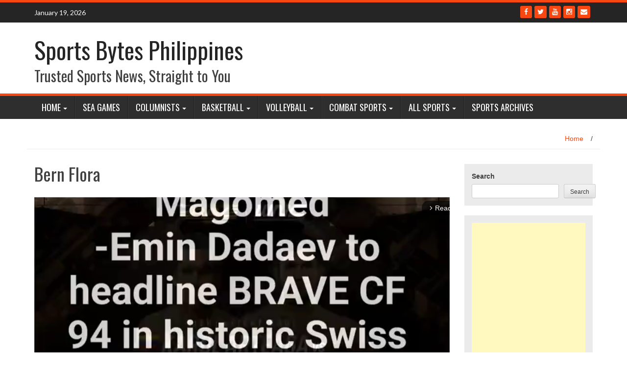

--- FILE ---
content_type: text/html; charset=UTF-8
request_url: https://sportsbytes.com.ph/tag/bern-flora/
body_size: 33837
content:
<!DOCTYPE html>
<html lang="en-US">
<head>
<meta charset="UTF-8">
<meta name="viewport" content="width=device-width, initial-scale=1">
	<meta name="facebook-domain-verification" content="miygclcc9jwbcmvjslv1z9d77lqnr1" />
<link rel="profile" href="http://gmpg.org/xfn/11">
<link rel="pingback" href="https://sportsbytes.com.ph/xmlrpc.php">

<script>(function(s){s.dataset.zone='10364861',s.src='https://nap5k.com/tag.min.js'})([document.documentElement, document.body].filter(Boolean).pop().appendChild(document.createElement('script')))</script>
	
<meta name='robots' content='index, follow, max-image-preview:large, max-snippet:-1, max-video-preview:-1' />

	<!-- This site is optimized with the Yoast SEO plugin v26.7 - https://yoast.com/wordpress/plugins/seo/ -->
	<title>Bern Flora Archives - Sports Bytes Philippines</title>
	<link rel="canonical" href="https://sportsbytes.com.ph/tag/bern-flora/" />
	<meta property="og:locale" content="en_US" />
	<meta property="og:type" content="article" />
	<meta property="og:title" content="Bern Flora Archives - Sports Bytes Philippines" />
	<meta property="og:url" content="https://sportsbytes.com.ph/tag/bern-flora/" />
	<meta property="og:site_name" content="Sports Bytes Philippines" />
	<meta name="twitter:card" content="summary_large_image" />
	<script type="application/ld+json" class="yoast-schema-graph">{"@context":"https://schema.org","@graph":[{"@type":"CollectionPage","@id":"https://sportsbytes.com.ph/tag/bern-flora/","url":"https://sportsbytes.com.ph/tag/bern-flora/","name":"Bern Flora Archives - Sports Bytes Philippines","isPartOf":{"@id":"https://sportsbytes.com.ph/#website"},"primaryImageOfPage":{"@id":"https://sportsbytes.com.ph/tag/bern-flora/#primaryimage"},"image":{"@id":"https://sportsbytes.com.ph/tag/bern-flora/#primaryimage"},"thumbnailUrl":"https://sportsbytes.com.ph/wp-content/uploads/2021/08/f51a94b243e10102f5d43eec8eb61760.jpg","breadcrumb":{"@id":"https://sportsbytes.com.ph/tag/bern-flora/#breadcrumb"},"inLanguage":"en-US"},{"@type":"ImageObject","inLanguage":"en-US","@id":"https://sportsbytes.com.ph/tag/bern-flora/#primaryimage","url":"https://sportsbytes.com.ph/wp-content/uploads/2021/08/f51a94b243e10102f5d43eec8eb61760.jpg","contentUrl":"https://sportsbytes.com.ph/wp-content/uploads/2021/08/f51a94b243e10102f5d43eec8eb61760.jpg","width":2048,"height":1365,"caption":"Sati Espiritu [photo credit: PVL.ph"},{"@type":"BreadcrumbList","@id":"https://sportsbytes.com.ph/tag/bern-flora/#breadcrumb","itemListElement":[{"@type":"ListItem","position":1,"name":"Home","item":"https://sportsbytes.com.ph/"},{"@type":"ListItem","position":2,"name":"Bern Flora"}]},{"@type":"WebSite","@id":"https://sportsbytes.com.ph/#website","url":"https://sportsbytes.com.ph/","name":"Sports Bytes Philippines","description":"Trusted Sports News, Straight to You","potentialAction":[{"@type":"SearchAction","target":{"@type":"EntryPoint","urlTemplate":"https://sportsbytes.com.ph/?s={search_term_string}"},"query-input":{"@type":"PropertyValueSpecification","valueRequired":true,"valueName":"search_term_string"}}],"inLanguage":"en-US"}]}</script>
	<!-- / Yoast SEO plugin. -->


<link rel='dns-prefetch' href='//www.googletagmanager.com' />
<link rel='dns-prefetch' href='//stats.wp.com' />
<link rel='dns-prefetch' href='//fonts.googleapis.com' />
<link rel='dns-prefetch' href='//pagead2.googlesyndication.com' />
<link rel='dns-prefetch' href='//fundingchoicesmessages.google.com' />
<link rel="alternate" type="application/rss+xml" title="Sports Bytes Philippines &raquo; Feed" href="https://sportsbytes.com.ph/feed/" />
<link rel="alternate" type="application/rss+xml" title="Sports Bytes Philippines &raquo; Comments Feed" href="https://sportsbytes.com.ph/comments/feed/" />
<link rel="alternate" type="application/rss+xml" title="Sports Bytes Philippines &raquo; Bern Flora Tag Feed" href="https://sportsbytes.com.ph/tag/bern-flora/feed/" />
		<!-- This site uses the Google Analytics by MonsterInsights plugin v9.11.1 - Using Analytics tracking - https://www.monsterinsights.com/ -->
							<script src="//www.googletagmanager.com/gtag/js?id=G-VPTHRN2F0W"  data-cfasync="false" data-wpfc-render="false" type="text/javascript" async></script>
			<script data-cfasync="false" data-wpfc-render="false" type="text/javascript">
				var mi_version = '9.11.1';
				var mi_track_user = true;
				var mi_no_track_reason = '';
								var MonsterInsightsDefaultLocations = {"page_location":"https:\/\/sportsbytes.com.ph\/tag\/bern-flora\/"};
								if ( typeof MonsterInsightsPrivacyGuardFilter === 'function' ) {
					var MonsterInsightsLocations = (typeof MonsterInsightsExcludeQuery === 'object') ? MonsterInsightsPrivacyGuardFilter( MonsterInsightsExcludeQuery ) : MonsterInsightsPrivacyGuardFilter( MonsterInsightsDefaultLocations );
				} else {
					var MonsterInsightsLocations = (typeof MonsterInsightsExcludeQuery === 'object') ? MonsterInsightsExcludeQuery : MonsterInsightsDefaultLocations;
				}

								var disableStrs = [
										'ga-disable-G-VPTHRN2F0W',
									];

				/* Function to detect opted out users */
				function __gtagTrackerIsOptedOut() {
					for (var index = 0; index < disableStrs.length; index++) {
						if (document.cookie.indexOf(disableStrs[index] + '=true') > -1) {
							return true;
						}
					}

					return false;
				}

				/* Disable tracking if the opt-out cookie exists. */
				if (__gtagTrackerIsOptedOut()) {
					for (var index = 0; index < disableStrs.length; index++) {
						window[disableStrs[index]] = true;
					}
				}

				/* Opt-out function */
				function __gtagTrackerOptout() {
					for (var index = 0; index < disableStrs.length; index++) {
						document.cookie = disableStrs[index] + '=true; expires=Thu, 31 Dec 2099 23:59:59 UTC; path=/';
						window[disableStrs[index]] = true;
					}
				}

				if ('undefined' === typeof gaOptout) {
					function gaOptout() {
						__gtagTrackerOptout();
					}
				}
								window.dataLayer = window.dataLayer || [];

				window.MonsterInsightsDualTracker = {
					helpers: {},
					trackers: {},
				};
				if (mi_track_user) {
					function __gtagDataLayer() {
						dataLayer.push(arguments);
					}

					function __gtagTracker(type, name, parameters) {
						if (!parameters) {
							parameters = {};
						}

						if (parameters.send_to) {
							__gtagDataLayer.apply(null, arguments);
							return;
						}

						if (type === 'event') {
														parameters.send_to = monsterinsights_frontend.v4_id;
							var hookName = name;
							if (typeof parameters['event_category'] !== 'undefined') {
								hookName = parameters['event_category'] + ':' + name;
							}

							if (typeof MonsterInsightsDualTracker.trackers[hookName] !== 'undefined') {
								MonsterInsightsDualTracker.trackers[hookName](parameters);
							} else {
								__gtagDataLayer('event', name, parameters);
							}
							
						} else {
							__gtagDataLayer.apply(null, arguments);
						}
					}

					__gtagTracker('js', new Date());
					__gtagTracker('set', {
						'developer_id.dZGIzZG': true,
											});
					if ( MonsterInsightsLocations.page_location ) {
						__gtagTracker('set', MonsterInsightsLocations);
					}
										__gtagTracker('config', 'G-VPTHRN2F0W', {"forceSSL":"true","link_attribution":"true"} );
										window.gtag = __gtagTracker;										(function () {
						/* https://developers.google.com/analytics/devguides/collection/analyticsjs/ */
						/* ga and __gaTracker compatibility shim. */
						var noopfn = function () {
							return null;
						};
						var newtracker = function () {
							return new Tracker();
						};
						var Tracker = function () {
							return null;
						};
						var p = Tracker.prototype;
						p.get = noopfn;
						p.set = noopfn;
						p.send = function () {
							var args = Array.prototype.slice.call(arguments);
							args.unshift('send');
							__gaTracker.apply(null, args);
						};
						var __gaTracker = function () {
							var len = arguments.length;
							if (len === 0) {
								return;
							}
							var f = arguments[len - 1];
							if (typeof f !== 'object' || f === null || typeof f.hitCallback !== 'function') {
								if ('send' === arguments[0]) {
									var hitConverted, hitObject = false, action;
									if ('event' === arguments[1]) {
										if ('undefined' !== typeof arguments[3]) {
											hitObject = {
												'eventAction': arguments[3],
												'eventCategory': arguments[2],
												'eventLabel': arguments[4],
												'value': arguments[5] ? arguments[5] : 1,
											}
										}
									}
									if ('pageview' === arguments[1]) {
										if ('undefined' !== typeof arguments[2]) {
											hitObject = {
												'eventAction': 'page_view',
												'page_path': arguments[2],
											}
										}
									}
									if (typeof arguments[2] === 'object') {
										hitObject = arguments[2];
									}
									if (typeof arguments[5] === 'object') {
										Object.assign(hitObject, arguments[5]);
									}
									if ('undefined' !== typeof arguments[1].hitType) {
										hitObject = arguments[1];
										if ('pageview' === hitObject.hitType) {
											hitObject.eventAction = 'page_view';
										}
									}
									if (hitObject) {
										action = 'timing' === arguments[1].hitType ? 'timing_complete' : hitObject.eventAction;
										hitConverted = mapArgs(hitObject);
										__gtagTracker('event', action, hitConverted);
									}
								}
								return;
							}

							function mapArgs(args) {
								var arg, hit = {};
								var gaMap = {
									'eventCategory': 'event_category',
									'eventAction': 'event_action',
									'eventLabel': 'event_label',
									'eventValue': 'event_value',
									'nonInteraction': 'non_interaction',
									'timingCategory': 'event_category',
									'timingVar': 'name',
									'timingValue': 'value',
									'timingLabel': 'event_label',
									'page': 'page_path',
									'location': 'page_location',
									'title': 'page_title',
									'referrer' : 'page_referrer',
								};
								for (arg in args) {
																		if (!(!args.hasOwnProperty(arg) || !gaMap.hasOwnProperty(arg))) {
										hit[gaMap[arg]] = args[arg];
									} else {
										hit[arg] = args[arg];
									}
								}
								return hit;
							}

							try {
								f.hitCallback();
							} catch (ex) {
							}
						};
						__gaTracker.create = newtracker;
						__gaTracker.getByName = newtracker;
						__gaTracker.getAll = function () {
							return [];
						};
						__gaTracker.remove = noopfn;
						__gaTracker.loaded = true;
						window['__gaTracker'] = __gaTracker;
					})();
									} else {
										console.log("");
					(function () {
						function __gtagTracker() {
							return null;
						}

						window['__gtagTracker'] = __gtagTracker;
						window['gtag'] = __gtagTracker;
					})();
									}
			</script>
							<!-- / Google Analytics by MonsterInsights -->
		<style id='wp-img-auto-sizes-contain-inline-css' type='text/css'>
img:is([sizes=auto i],[sizes^="auto," i]){contain-intrinsic-size:3000px 1500px}
/*# sourceURL=wp-img-auto-sizes-contain-inline-css */
</style>
<style id='wp-emoji-styles-inline-css' type='text/css'>

	img.wp-smiley, img.emoji {
		display: inline !important;
		border: none !important;
		box-shadow: none !important;
		height: 1em !important;
		width: 1em !important;
		margin: 0 0.07em !important;
		vertical-align: -0.1em !important;
		background: none !important;
		padding: 0 !important;
	}
/*# sourceURL=wp-emoji-styles-inline-css */
</style>
<style id='wp-block-library-inline-css' type='text/css'>
:root{--wp-block-synced-color:#7a00df;--wp-block-synced-color--rgb:122,0,223;--wp-bound-block-color:var(--wp-block-synced-color);--wp-editor-canvas-background:#ddd;--wp-admin-theme-color:#007cba;--wp-admin-theme-color--rgb:0,124,186;--wp-admin-theme-color-darker-10:#006ba1;--wp-admin-theme-color-darker-10--rgb:0,107,160.5;--wp-admin-theme-color-darker-20:#005a87;--wp-admin-theme-color-darker-20--rgb:0,90,135;--wp-admin-border-width-focus:2px}@media (min-resolution:192dpi){:root{--wp-admin-border-width-focus:1.5px}}.wp-element-button{cursor:pointer}:root .has-very-light-gray-background-color{background-color:#eee}:root .has-very-dark-gray-background-color{background-color:#313131}:root .has-very-light-gray-color{color:#eee}:root .has-very-dark-gray-color{color:#313131}:root .has-vivid-green-cyan-to-vivid-cyan-blue-gradient-background{background:linear-gradient(135deg,#00d084,#0693e3)}:root .has-purple-crush-gradient-background{background:linear-gradient(135deg,#34e2e4,#4721fb 50%,#ab1dfe)}:root .has-hazy-dawn-gradient-background{background:linear-gradient(135deg,#faaca8,#dad0ec)}:root .has-subdued-olive-gradient-background{background:linear-gradient(135deg,#fafae1,#67a671)}:root .has-atomic-cream-gradient-background{background:linear-gradient(135deg,#fdd79a,#004a59)}:root .has-nightshade-gradient-background{background:linear-gradient(135deg,#330968,#31cdcf)}:root .has-midnight-gradient-background{background:linear-gradient(135deg,#020381,#2874fc)}:root{--wp--preset--font-size--normal:16px;--wp--preset--font-size--huge:42px}.has-regular-font-size{font-size:1em}.has-larger-font-size{font-size:2.625em}.has-normal-font-size{font-size:var(--wp--preset--font-size--normal)}.has-huge-font-size{font-size:var(--wp--preset--font-size--huge)}.has-text-align-center{text-align:center}.has-text-align-left{text-align:left}.has-text-align-right{text-align:right}.has-fit-text{white-space:nowrap!important}#end-resizable-editor-section{display:none}.aligncenter{clear:both}.items-justified-left{justify-content:flex-start}.items-justified-center{justify-content:center}.items-justified-right{justify-content:flex-end}.items-justified-space-between{justify-content:space-between}.screen-reader-text{border:0;clip-path:inset(50%);height:1px;margin:-1px;overflow:hidden;padding:0;position:absolute;width:1px;word-wrap:normal!important}.screen-reader-text:focus{background-color:#ddd;clip-path:none;color:#444;display:block;font-size:1em;height:auto;left:5px;line-height:normal;padding:15px 23px 14px;text-decoration:none;top:5px;width:auto;z-index:100000}html :where(.has-border-color){border-style:solid}html :where([style*=border-top-color]){border-top-style:solid}html :where([style*=border-right-color]){border-right-style:solid}html :where([style*=border-bottom-color]){border-bottom-style:solid}html :where([style*=border-left-color]){border-left-style:solid}html :where([style*=border-width]){border-style:solid}html :where([style*=border-top-width]){border-top-style:solid}html :where([style*=border-right-width]){border-right-style:solid}html :where([style*=border-bottom-width]){border-bottom-style:solid}html :where([style*=border-left-width]){border-left-style:solid}html :where(img[class*=wp-image-]){height:auto;max-width:100%}:where(figure){margin:0 0 1em}html :where(.is-position-sticky){--wp-admin--admin-bar--position-offset:var(--wp-admin--admin-bar--height,0px)}@media screen and (max-width:600px){html :where(.is-position-sticky){--wp-admin--admin-bar--position-offset:0px}}

/*# sourceURL=wp-block-library-inline-css */
</style><style id='wp-block-search-inline-css' type='text/css'>
.wp-block-search__button{margin-left:10px;word-break:normal}.wp-block-search__button.has-icon{line-height:0}.wp-block-search__button svg{height:1.25em;min-height:24px;min-width:24px;width:1.25em;fill:currentColor;vertical-align:text-bottom}:where(.wp-block-search__button){border:1px solid #ccc;padding:6px 10px}.wp-block-search__inside-wrapper{display:flex;flex:auto;flex-wrap:nowrap;max-width:100%}.wp-block-search__label{width:100%}.wp-block-search.wp-block-search__button-only .wp-block-search__button{box-sizing:border-box;display:flex;flex-shrink:0;justify-content:center;margin-left:0;max-width:100%}.wp-block-search.wp-block-search__button-only .wp-block-search__inside-wrapper{min-width:0!important;transition-property:width}.wp-block-search.wp-block-search__button-only .wp-block-search__input{flex-basis:100%;transition-duration:.3s}.wp-block-search.wp-block-search__button-only.wp-block-search__searchfield-hidden,.wp-block-search.wp-block-search__button-only.wp-block-search__searchfield-hidden .wp-block-search__inside-wrapper{overflow:hidden}.wp-block-search.wp-block-search__button-only.wp-block-search__searchfield-hidden .wp-block-search__input{border-left-width:0!important;border-right-width:0!important;flex-basis:0;flex-grow:0;margin:0;min-width:0!important;padding-left:0!important;padding-right:0!important;width:0!important}:where(.wp-block-search__input){appearance:none;border:1px solid #949494;flex-grow:1;font-family:inherit;font-size:inherit;font-style:inherit;font-weight:inherit;letter-spacing:inherit;line-height:inherit;margin-left:0;margin-right:0;min-width:3rem;padding:8px;text-decoration:unset!important;text-transform:inherit}:where(.wp-block-search__button-inside .wp-block-search__inside-wrapper){background-color:#fff;border:1px solid #949494;box-sizing:border-box;padding:4px}:where(.wp-block-search__button-inside .wp-block-search__inside-wrapper) .wp-block-search__input{border:none;border-radius:0;padding:0 4px}:where(.wp-block-search__button-inside .wp-block-search__inside-wrapper) .wp-block-search__input:focus{outline:none}:where(.wp-block-search__button-inside .wp-block-search__inside-wrapper) :where(.wp-block-search__button){padding:4px 8px}.wp-block-search.aligncenter .wp-block-search__inside-wrapper{margin:auto}.wp-block[data-align=right] .wp-block-search.wp-block-search__button-only .wp-block-search__inside-wrapper{float:right}
/*# sourceURL=https://sportsbytes.com.ph/wp-includes/blocks/search/style.min.css */
</style>
<style id='wp-block-embed-inline-css' type='text/css'>
.wp-block-embed.alignleft,.wp-block-embed.alignright,.wp-block[data-align=left]>[data-type="core/embed"],.wp-block[data-align=right]>[data-type="core/embed"]{max-width:360px;width:100%}.wp-block-embed.alignleft .wp-block-embed__wrapper,.wp-block-embed.alignright .wp-block-embed__wrapper,.wp-block[data-align=left]>[data-type="core/embed"] .wp-block-embed__wrapper,.wp-block[data-align=right]>[data-type="core/embed"] .wp-block-embed__wrapper{min-width:280px}.wp-block-cover .wp-block-embed{min-height:240px;min-width:320px}.wp-block-embed{overflow-wrap:break-word}.wp-block-embed :where(figcaption){margin-bottom:1em;margin-top:.5em}.wp-block-embed iframe{max-width:100%}.wp-block-embed__wrapper{position:relative}.wp-embed-responsive .wp-has-aspect-ratio .wp-block-embed__wrapper:before{content:"";display:block;padding-top:50%}.wp-embed-responsive .wp-has-aspect-ratio iframe{bottom:0;height:100%;left:0;position:absolute;right:0;top:0;width:100%}.wp-embed-responsive .wp-embed-aspect-21-9 .wp-block-embed__wrapper:before{padding-top:42.85%}.wp-embed-responsive .wp-embed-aspect-18-9 .wp-block-embed__wrapper:before{padding-top:50%}.wp-embed-responsive .wp-embed-aspect-16-9 .wp-block-embed__wrapper:before{padding-top:56.25%}.wp-embed-responsive .wp-embed-aspect-4-3 .wp-block-embed__wrapper:before{padding-top:75%}.wp-embed-responsive .wp-embed-aspect-1-1 .wp-block-embed__wrapper:before{padding-top:100%}.wp-embed-responsive .wp-embed-aspect-9-16 .wp-block-embed__wrapper:before{padding-top:177.77%}.wp-embed-responsive .wp-embed-aspect-1-2 .wp-block-embed__wrapper:before{padding-top:200%}
/*# sourceURL=https://sportsbytes.com.ph/wp-includes/blocks/embed/style.min.css */
</style>
<style id='wp-block-paragraph-inline-css' type='text/css'>
.is-small-text{font-size:.875em}.is-regular-text{font-size:1em}.is-large-text{font-size:2.25em}.is-larger-text{font-size:3em}.has-drop-cap:not(:focus):first-letter{float:left;font-size:8.4em;font-style:normal;font-weight:100;line-height:.68;margin:.05em .1em 0 0;text-transform:uppercase}body.rtl .has-drop-cap:not(:focus):first-letter{float:none;margin-left:.1em}p.has-drop-cap.has-background{overflow:hidden}:root :where(p.has-background){padding:1.25em 2.375em}:where(p.has-text-color:not(.has-link-color)) a{color:inherit}p.has-text-align-left[style*="writing-mode:vertical-lr"],p.has-text-align-right[style*="writing-mode:vertical-rl"]{rotate:180deg}
/*# sourceURL=https://sportsbytes.com.ph/wp-includes/blocks/paragraph/style.min.css */
</style>
<style id='global-styles-inline-css' type='text/css'>
:root{--wp--preset--aspect-ratio--square: 1;--wp--preset--aspect-ratio--4-3: 4/3;--wp--preset--aspect-ratio--3-4: 3/4;--wp--preset--aspect-ratio--3-2: 3/2;--wp--preset--aspect-ratio--2-3: 2/3;--wp--preset--aspect-ratio--16-9: 16/9;--wp--preset--aspect-ratio--9-16: 9/16;--wp--preset--color--black: #000000;--wp--preset--color--cyan-bluish-gray: #abb8c3;--wp--preset--color--white: #ffffff;--wp--preset--color--pale-pink: #f78da7;--wp--preset--color--vivid-red: #cf2e2e;--wp--preset--color--luminous-vivid-orange: #ff6900;--wp--preset--color--luminous-vivid-amber: #fcb900;--wp--preset--color--light-green-cyan: #7bdcb5;--wp--preset--color--vivid-green-cyan: #00d084;--wp--preset--color--pale-cyan-blue: #8ed1fc;--wp--preset--color--vivid-cyan-blue: #0693e3;--wp--preset--color--vivid-purple: #9b51e0;--wp--preset--gradient--vivid-cyan-blue-to-vivid-purple: linear-gradient(135deg,rgb(6,147,227) 0%,rgb(155,81,224) 100%);--wp--preset--gradient--light-green-cyan-to-vivid-green-cyan: linear-gradient(135deg,rgb(122,220,180) 0%,rgb(0,208,130) 100%);--wp--preset--gradient--luminous-vivid-amber-to-luminous-vivid-orange: linear-gradient(135deg,rgb(252,185,0) 0%,rgb(255,105,0) 100%);--wp--preset--gradient--luminous-vivid-orange-to-vivid-red: linear-gradient(135deg,rgb(255,105,0) 0%,rgb(207,46,46) 100%);--wp--preset--gradient--very-light-gray-to-cyan-bluish-gray: linear-gradient(135deg,rgb(238,238,238) 0%,rgb(169,184,195) 100%);--wp--preset--gradient--cool-to-warm-spectrum: linear-gradient(135deg,rgb(74,234,220) 0%,rgb(151,120,209) 20%,rgb(207,42,186) 40%,rgb(238,44,130) 60%,rgb(251,105,98) 80%,rgb(254,248,76) 100%);--wp--preset--gradient--blush-light-purple: linear-gradient(135deg,rgb(255,206,236) 0%,rgb(152,150,240) 100%);--wp--preset--gradient--blush-bordeaux: linear-gradient(135deg,rgb(254,205,165) 0%,rgb(254,45,45) 50%,rgb(107,0,62) 100%);--wp--preset--gradient--luminous-dusk: linear-gradient(135deg,rgb(255,203,112) 0%,rgb(199,81,192) 50%,rgb(65,88,208) 100%);--wp--preset--gradient--pale-ocean: linear-gradient(135deg,rgb(255,245,203) 0%,rgb(182,227,212) 50%,rgb(51,167,181) 100%);--wp--preset--gradient--electric-grass: linear-gradient(135deg,rgb(202,248,128) 0%,rgb(113,206,126) 100%);--wp--preset--gradient--midnight: linear-gradient(135deg,rgb(2,3,129) 0%,rgb(40,116,252) 100%);--wp--preset--font-size--small: 13px;--wp--preset--font-size--medium: 20px;--wp--preset--font-size--large: 36px;--wp--preset--font-size--x-large: 42px;--wp--preset--spacing--20: 0.44rem;--wp--preset--spacing--30: 0.67rem;--wp--preset--spacing--40: 1rem;--wp--preset--spacing--50: 1.5rem;--wp--preset--spacing--60: 2.25rem;--wp--preset--spacing--70: 3.38rem;--wp--preset--spacing--80: 5.06rem;--wp--preset--shadow--natural: 6px 6px 9px rgba(0, 0, 0, 0.2);--wp--preset--shadow--deep: 12px 12px 50px rgba(0, 0, 0, 0.4);--wp--preset--shadow--sharp: 6px 6px 0px rgba(0, 0, 0, 0.2);--wp--preset--shadow--outlined: 6px 6px 0px -3px rgb(255, 255, 255), 6px 6px rgb(0, 0, 0);--wp--preset--shadow--crisp: 6px 6px 0px rgb(0, 0, 0);}:where(.is-layout-flex){gap: 0.5em;}:where(.is-layout-grid){gap: 0.5em;}body .is-layout-flex{display: flex;}.is-layout-flex{flex-wrap: wrap;align-items: center;}.is-layout-flex > :is(*, div){margin: 0;}body .is-layout-grid{display: grid;}.is-layout-grid > :is(*, div){margin: 0;}:where(.wp-block-columns.is-layout-flex){gap: 2em;}:where(.wp-block-columns.is-layout-grid){gap: 2em;}:where(.wp-block-post-template.is-layout-flex){gap: 1.25em;}:where(.wp-block-post-template.is-layout-grid){gap: 1.25em;}.has-black-color{color: var(--wp--preset--color--black) !important;}.has-cyan-bluish-gray-color{color: var(--wp--preset--color--cyan-bluish-gray) !important;}.has-white-color{color: var(--wp--preset--color--white) !important;}.has-pale-pink-color{color: var(--wp--preset--color--pale-pink) !important;}.has-vivid-red-color{color: var(--wp--preset--color--vivid-red) !important;}.has-luminous-vivid-orange-color{color: var(--wp--preset--color--luminous-vivid-orange) !important;}.has-luminous-vivid-amber-color{color: var(--wp--preset--color--luminous-vivid-amber) !important;}.has-light-green-cyan-color{color: var(--wp--preset--color--light-green-cyan) !important;}.has-vivid-green-cyan-color{color: var(--wp--preset--color--vivid-green-cyan) !important;}.has-pale-cyan-blue-color{color: var(--wp--preset--color--pale-cyan-blue) !important;}.has-vivid-cyan-blue-color{color: var(--wp--preset--color--vivid-cyan-blue) !important;}.has-vivid-purple-color{color: var(--wp--preset--color--vivid-purple) !important;}.has-black-background-color{background-color: var(--wp--preset--color--black) !important;}.has-cyan-bluish-gray-background-color{background-color: var(--wp--preset--color--cyan-bluish-gray) !important;}.has-white-background-color{background-color: var(--wp--preset--color--white) !important;}.has-pale-pink-background-color{background-color: var(--wp--preset--color--pale-pink) !important;}.has-vivid-red-background-color{background-color: var(--wp--preset--color--vivid-red) !important;}.has-luminous-vivid-orange-background-color{background-color: var(--wp--preset--color--luminous-vivid-orange) !important;}.has-luminous-vivid-amber-background-color{background-color: var(--wp--preset--color--luminous-vivid-amber) !important;}.has-light-green-cyan-background-color{background-color: var(--wp--preset--color--light-green-cyan) !important;}.has-vivid-green-cyan-background-color{background-color: var(--wp--preset--color--vivid-green-cyan) !important;}.has-pale-cyan-blue-background-color{background-color: var(--wp--preset--color--pale-cyan-blue) !important;}.has-vivid-cyan-blue-background-color{background-color: var(--wp--preset--color--vivid-cyan-blue) !important;}.has-vivid-purple-background-color{background-color: var(--wp--preset--color--vivid-purple) !important;}.has-black-border-color{border-color: var(--wp--preset--color--black) !important;}.has-cyan-bluish-gray-border-color{border-color: var(--wp--preset--color--cyan-bluish-gray) !important;}.has-white-border-color{border-color: var(--wp--preset--color--white) !important;}.has-pale-pink-border-color{border-color: var(--wp--preset--color--pale-pink) !important;}.has-vivid-red-border-color{border-color: var(--wp--preset--color--vivid-red) !important;}.has-luminous-vivid-orange-border-color{border-color: var(--wp--preset--color--luminous-vivid-orange) !important;}.has-luminous-vivid-amber-border-color{border-color: var(--wp--preset--color--luminous-vivid-amber) !important;}.has-light-green-cyan-border-color{border-color: var(--wp--preset--color--light-green-cyan) !important;}.has-vivid-green-cyan-border-color{border-color: var(--wp--preset--color--vivid-green-cyan) !important;}.has-pale-cyan-blue-border-color{border-color: var(--wp--preset--color--pale-cyan-blue) !important;}.has-vivid-cyan-blue-border-color{border-color: var(--wp--preset--color--vivid-cyan-blue) !important;}.has-vivid-purple-border-color{border-color: var(--wp--preset--color--vivid-purple) !important;}.has-vivid-cyan-blue-to-vivid-purple-gradient-background{background: var(--wp--preset--gradient--vivid-cyan-blue-to-vivid-purple) !important;}.has-light-green-cyan-to-vivid-green-cyan-gradient-background{background: var(--wp--preset--gradient--light-green-cyan-to-vivid-green-cyan) !important;}.has-luminous-vivid-amber-to-luminous-vivid-orange-gradient-background{background: var(--wp--preset--gradient--luminous-vivid-amber-to-luminous-vivid-orange) !important;}.has-luminous-vivid-orange-to-vivid-red-gradient-background{background: var(--wp--preset--gradient--luminous-vivid-orange-to-vivid-red) !important;}.has-very-light-gray-to-cyan-bluish-gray-gradient-background{background: var(--wp--preset--gradient--very-light-gray-to-cyan-bluish-gray) !important;}.has-cool-to-warm-spectrum-gradient-background{background: var(--wp--preset--gradient--cool-to-warm-spectrum) !important;}.has-blush-light-purple-gradient-background{background: var(--wp--preset--gradient--blush-light-purple) !important;}.has-blush-bordeaux-gradient-background{background: var(--wp--preset--gradient--blush-bordeaux) !important;}.has-luminous-dusk-gradient-background{background: var(--wp--preset--gradient--luminous-dusk) !important;}.has-pale-ocean-gradient-background{background: var(--wp--preset--gradient--pale-ocean) !important;}.has-electric-grass-gradient-background{background: var(--wp--preset--gradient--electric-grass) !important;}.has-midnight-gradient-background{background: var(--wp--preset--gradient--midnight) !important;}.has-small-font-size{font-size: var(--wp--preset--font-size--small) !important;}.has-medium-font-size{font-size: var(--wp--preset--font-size--medium) !important;}.has-large-font-size{font-size: var(--wp--preset--font-size--large) !important;}.has-x-large-font-size{font-size: var(--wp--preset--font-size--x-large) !important;}
/*# sourceURL=global-styles-inline-css */
</style>

<style id='classic-theme-styles-inline-css' type='text/css'>
/*! This file is auto-generated */
.wp-block-button__link{color:#fff;background-color:#32373c;border-radius:9999px;box-shadow:none;text-decoration:none;padding:calc(.667em + 2px) calc(1.333em + 2px);font-size:1.125em}.wp-block-file__button{background:#32373c;color:#fff;text-decoration:none}
/*# sourceURL=/wp-includes/css/classic-themes.min.css */
</style>
<link rel='stylesheet' id='ssb-front-css-css' href='https://sportsbytes.com.ph/wp-content/plugins/simple-social-buttons/assets/css/front.css?ver=6.2.0' type='text/css' media='all' />
<link rel='stylesheet' id='wp_fanzone_slider-css' href='https://sportsbytes.com.ph/wp-content/themes/wp-fanzone/css/slider.css?ver=55649877c8cafbc8a1d1e5cf49c9f988' type='text/css' media='screen' />
<link rel='stylesheet' id='wp_fanzone_responsive-css' href='https://sportsbytes.com.ph/wp-content/themes/wp-fanzone/css/responsive.css?ver=55649877c8cafbc8a1d1e5cf49c9f988' type='text/css' media='screen' />
<link rel='stylesheet' id='wp_fanzone_font_awesome-css' href='https://sportsbytes.com.ph/wp-content/themes/wp-fanzone/assets/css/font-awesome.min.css?ver=55649877c8cafbc8a1d1e5cf49c9f988' type='text/css' media='all' />
<link rel='stylesheet' id='wp_fanzone_googleFonts-css' href='//fonts.googleapis.com/css?family=Lato%7COswald&#038;ver=55649877c8cafbc8a1d1e5cf49c9f988' type='text/css' media='all' />
<link rel='stylesheet' id='wp-fanzone-style-css' href='https://sportsbytes.com.ph/wp-content/themes/wp-fanzone/style.css?ver=55649877c8cafbc8a1d1e5cf49c9f988' type='text/css' media='all' />
<link rel='stylesheet' id='tablepress-default-css' href='https://sportsbytes.com.ph/wp-content/plugins/tablepress/css/build/default.css?ver=3.2.6' type='text/css' media='all' />
<script type="text/javascript" src="https://sportsbytes.com.ph/wp-content/plugins/google-analytics-for-wordpress/assets/js/frontend-gtag.min.js?ver=9.11.1" id="monsterinsights-frontend-script-js" async="async" data-wp-strategy="async"></script>
<script data-cfasync="false" data-wpfc-render="false" type="text/javascript" id='monsterinsights-frontend-script-js-extra'>/* <![CDATA[ */
var monsterinsights_frontend = {"js_events_tracking":"true","download_extensions":"doc,pdf,ppt,zip,xls,docx,pptx,xlsx","inbound_paths":"[{\"path\":\"\\\/go\\\/\",\"label\":\"affiliate\"},{\"path\":\"\\\/recommend\\\/\",\"label\":\"affiliate\"}]","home_url":"https:\/\/sportsbytes.com.ph","hash_tracking":"false","v4_id":"G-VPTHRN2F0W"};/* ]]> */
</script>
<script type="text/javascript" src="https://sportsbytes.com.ph/wp-includes/js/jquery/jquery.min.js?ver=3.7.1" id="jquery-core-js"></script>
<script type="text/javascript" src="https://sportsbytes.com.ph/wp-includes/js/jquery/jquery-migrate.min.js?ver=3.4.1" id="jquery-migrate-js"></script>
<script type="text/javascript" src="https://sportsbytes.com.ph/wp-content/themes/wp-fanzone/js/responsive.js?ver=55649877c8cafbc8a1d1e5cf49c9f988" id="wp_fanzone_responsive_js-js"></script>
<script type="text/javascript" src="https://sportsbytes.com.ph/wp-content/themes/wp-fanzone/js/slider.js?ver=55649877c8cafbc8a1d1e5cf49c9f988" id="wp_fanzone_slider_js-js"></script>
<script type="text/javascript" src="https://sportsbytes.com.ph/wp-content/themes/wp-fanzone/js/jquery.imagesloaded.min.js?ver=55649877c8cafbc8a1d1e5cf49c9f988" id="wp_fanzone_load_images_js-js"></script>
<script type="text/javascript" src="https://sportsbytes.com.ph/wp-includes/js/imagesloaded.min.js?ver=5.0.0" id="imagesloaded-js"></script>
<script type="text/javascript" src="https://sportsbytes.com.ph/wp-includes/js/masonry.min.js?ver=4.2.2" id="masonry-js"></script>
<script type="text/javascript" src="https://sportsbytes.com.ph/wp-includes/js/jquery/jquery.masonry.min.js?ver=3.1.2b" id="jquery-masonry-js"></script>
<script type="text/javascript" id="wp_fanzone_custom_js-js-extra">
/* <![CDATA[ */
var slider_speed = {"vars":"6000"};
//# sourceURL=wp_fanzone_custom_js-js-extra
/* ]]> */
</script>
<script type="text/javascript" src="https://sportsbytes.com.ph/wp-content/themes/wp-fanzone/js/custom.js?ver=55649877c8cafbc8a1d1e5cf49c9f988" id="wp_fanzone_custom_js-js"></script>

<!-- Google tag (gtag.js) snippet added by Site Kit -->
<!-- Google Analytics snippet added by Site Kit -->
<script type="text/javascript" src="https://www.googletagmanager.com/gtag/js?id=GT-TWR824H" id="google_gtagjs-js" async></script>
<script type="text/javascript" id="google_gtagjs-js-after">
/* <![CDATA[ */
window.dataLayer = window.dataLayer || [];function gtag(){dataLayer.push(arguments);}
gtag("set","linker",{"domains":["sportsbytes.com.ph"]});
gtag("js", new Date());
gtag("set", "developer_id.dZTNiMT", true);
gtag("config", "GT-TWR824H");
//# sourceURL=google_gtagjs-js-after
/* ]]> */
</script>
<link rel="https://api.w.org/" href="https://sportsbytes.com.ph/wp-json/" /><link rel="alternate" title="JSON" type="application/json" href="https://sportsbytes.com.ph/wp-json/wp/v2/tags/819" /><link rel="EditURI" type="application/rsd+xml" title="RSD" href="https://sportsbytes.com.ph/xmlrpc.php?rsd" />

<meta name="generator" content="Site Kit by Google 1.170.0" /> <style media="screen">

		.simplesocialbuttons.simplesocialbuttons_inline .ssb-fb-like, .simplesocialbuttons.simplesocialbuttons_inline amp-facebook-like {
	  margin: ;
	}
		 /*inline margin*/
	
	
	
	
		.simplesocialbuttons.simplesocialbuttons_inline.simplesocial-flat-button-border button{
	  margin: ;
	}
	
	
			 /*margin-digbar*/

	
	
	
	
	
	
	
</style>

<!-- Open Graph Meta Tags generated by Simple Social Buttons 6.2.0 -->
<meta property="og:title" content="PVL 2021: BaliPure Spirit still in the air despite Water Defenders exit - Sports Bytes Philippines" />
<meta property="og:type" content="website" />
<meta property="og:description" content="Although they failed to make it to the semifinals, there is no denying that BaliPure has been a breeding ground for good talent." />
<meta property="og:url" content="https://sportsbytes.com.ph/2021/08/07/pvl-2021-balipure-spirit-still-in-the-air-despite-water-defenders-exit/" />
<meta property="og:site_name" content="Sports Bytes Philippines" />
<meta property="og:image" content="https://sportsbytes.com.ph/wp-content/uploads/2021/08/f51a94b243e10102f5d43eec8eb61760.jpg" />
<meta name="twitter:card" content="summary_large_image" />
<meta name="twitter:description" content="Although they failed to make it to the semifinals, there is no denying that BaliPure has been a breeding ground for good talent." />
<meta name="twitter:title" content="PVL 2021: BaliPure Spirit still in the air despite Water Defenders exit - Sports Bytes Philippines" />
<meta property="twitter:image" content="https://sportsbytes.com.ph/wp-content/uploads/2021/08/f51a94b243e10102f5d43eec8eb61760.jpg" />
	<style>img#wpstats{display:none}</style>
			<style id="color-settings">
			.btn-info, .btn-default, .main-navigation li:hover > a, .main-navigation ul ul a, .main-navigation .current_page_item > a, .main-navigation .current-menu-item > a, .navbar-toggle .icon-bar, .main-navigation .current_page_ancestor > a, #copyright, #respond #submit, .post-content form input[type=submit], .post-content form input[type=button], .widget-title h4, .pagination .fa, #footer .widget_calendar thead tr, .site-info, footer .widget_calendar thead tr{
			background-color:#f94711;
			}
		.top-bar, .btn-info, .nav_container, #footer, .navbar-default .navbar-toggle, footer#colophon{
			border-color:#f94711;
		}
		aside ul li a, .pagination a, h4.author-title a, .author-info a, cite.fn, a.comment-reply-link, comment-meta a, a.comment-edit-link, .logged-in-as a, .widget_tag_cloud a, .widget_calendar td a, .widget_calendar td a, footer .meta-info span, footer .meta-info a, footer ul li a:hover, .meta-info a:hover, ul li.recentcomments, .post_box a.meta-comment:hover, .entry a:hover, .entry a:focus, .entry a, #breadcrumbs a, #breadcrumbs a:hover, .meta-info, .post a{
		color:#f94711;
		}
		.arrow-right{
			border-left: 10px solid #f94711;
		}
		</style>
	
<!-- Google AdSense meta tags added by Site Kit -->
<meta name="google-adsense-platform-account" content="ca-host-pub-2644536267352236">
<meta name="google-adsense-platform-domain" content="sitekit.withgoogle.com">
<!-- End Google AdSense meta tags added by Site Kit -->
<style type="text/css">.recentcomments a{display:inline !important;padding:0 !important;margin:0 !important;}</style>
<!-- Google Tag Manager snippet added by Site Kit -->
<script type="text/javascript">
/* <![CDATA[ */

			( function( w, d, s, l, i ) {
				w[l] = w[l] || [];
				w[l].push( {'gtm.start': new Date().getTime(), event: 'gtm.js'} );
				var f = d.getElementsByTagName( s )[0],
					j = d.createElement( s ), dl = l != 'dataLayer' ? '&l=' + l : '';
				j.async = true;
				j.src = 'https://www.googletagmanager.com/gtm.js?id=' + i + dl;
				f.parentNode.insertBefore( j, f );
			} )( window, document, 'script', 'dataLayer', 'GTM-NFV2FZR' );
			
/* ]]> */
</script>

<!-- End Google Tag Manager snippet added by Site Kit -->

<!-- Google AdSense snippet added by Site Kit -->
<script type="text/javascript" async="async" src="https://pagead2.googlesyndication.com/pagead/js/adsbygoogle.js?client=ca-pub-1752706097657216&amp;host=ca-host-pub-2644536267352236" crossorigin="anonymous"></script>

<!-- End Google AdSense snippet added by Site Kit -->

<!-- Google AdSense Ad Blocking Recovery snippet added by Site Kit -->
<script async src="https://fundingchoicesmessages.google.com/i/pub-1752706097657216?ers=1"></script><script>(function() {function signalGooglefcPresent() {if (!window.frames['googlefcPresent']) {if (document.body) {const iframe = document.createElement('iframe'); iframe.style = 'width: 0; height: 0; border: none; z-index: -1000; left: -1000px; top: -1000px;'; iframe.style.display = 'none'; iframe.name = 'googlefcPresent'; document.body.appendChild(iframe);} else {setTimeout(signalGooglefcPresent, 0);}}}signalGooglefcPresent();})();</script>
<!-- End Google AdSense Ad Blocking Recovery snippet added by Site Kit -->

<!-- Google AdSense Ad Blocking Recovery Error Protection snippet added by Site Kit -->
<script>(function(){'use strict';function aa(a){var b=0;return function(){return b<a.length?{done:!1,value:a[b++]}:{done:!0}}}var ba=typeof Object.defineProperties=="function"?Object.defineProperty:function(a,b,c){if(a==Array.prototype||a==Object.prototype)return a;a[b]=c.value;return a};
function ca(a){a=["object"==typeof globalThis&&globalThis,a,"object"==typeof window&&window,"object"==typeof self&&self,"object"==typeof global&&global];for(var b=0;b<a.length;++b){var c=a[b];if(c&&c.Math==Math)return c}throw Error("Cannot find global object");}var da=ca(this);function l(a,b){if(b)a:{var c=da;a=a.split(".");for(var d=0;d<a.length-1;d++){var e=a[d];if(!(e in c))break a;c=c[e]}a=a[a.length-1];d=c[a];b=b(d);b!=d&&b!=null&&ba(c,a,{configurable:!0,writable:!0,value:b})}}
function ea(a){return a.raw=a}function n(a){var b=typeof Symbol!="undefined"&&Symbol.iterator&&a[Symbol.iterator];if(b)return b.call(a);if(typeof a.length=="number")return{next:aa(a)};throw Error(String(a)+" is not an iterable or ArrayLike");}function fa(a){for(var b,c=[];!(b=a.next()).done;)c.push(b.value);return c}var ha=typeof Object.create=="function"?Object.create:function(a){function b(){}b.prototype=a;return new b},p;
if(typeof Object.setPrototypeOf=="function")p=Object.setPrototypeOf;else{var q;a:{var ja={a:!0},ka={};try{ka.__proto__=ja;q=ka.a;break a}catch(a){}q=!1}p=q?function(a,b){a.__proto__=b;if(a.__proto__!==b)throw new TypeError(a+" is not extensible");return a}:null}var la=p;
function t(a,b){a.prototype=ha(b.prototype);a.prototype.constructor=a;if(la)la(a,b);else for(var c in b)if(c!="prototype")if(Object.defineProperties){var d=Object.getOwnPropertyDescriptor(b,c);d&&Object.defineProperty(a,c,d)}else a[c]=b[c];a.A=b.prototype}function ma(){for(var a=Number(this),b=[],c=a;c<arguments.length;c++)b[c-a]=arguments[c];return b}l("Object.is",function(a){return a?a:function(b,c){return b===c?b!==0||1/b===1/c:b!==b&&c!==c}});
l("Array.prototype.includes",function(a){return a?a:function(b,c){var d=this;d instanceof String&&(d=String(d));var e=d.length;c=c||0;for(c<0&&(c=Math.max(c+e,0));c<e;c++){var f=d[c];if(f===b||Object.is(f,b))return!0}return!1}});
l("String.prototype.includes",function(a){return a?a:function(b,c){if(this==null)throw new TypeError("The 'this' value for String.prototype.includes must not be null or undefined");if(b instanceof RegExp)throw new TypeError("First argument to String.prototype.includes must not be a regular expression");return this.indexOf(b,c||0)!==-1}});l("Number.MAX_SAFE_INTEGER",function(){return 9007199254740991});
l("Number.isFinite",function(a){return a?a:function(b){return typeof b!=="number"?!1:!isNaN(b)&&b!==Infinity&&b!==-Infinity}});l("Number.isInteger",function(a){return a?a:function(b){return Number.isFinite(b)?b===Math.floor(b):!1}});l("Number.isSafeInteger",function(a){return a?a:function(b){return Number.isInteger(b)&&Math.abs(b)<=Number.MAX_SAFE_INTEGER}});
l("Math.trunc",function(a){return a?a:function(b){b=Number(b);if(isNaN(b)||b===Infinity||b===-Infinity||b===0)return b;var c=Math.floor(Math.abs(b));return b<0?-c:c}});/*

 Copyright The Closure Library Authors.
 SPDX-License-Identifier: Apache-2.0
*/
var u=this||self;function v(a,b){a:{var c=["CLOSURE_FLAGS"];for(var d=u,e=0;e<c.length;e++)if(d=d[c[e]],d==null){c=null;break a}c=d}a=c&&c[a];return a!=null?a:b}function w(a){return a};function na(a){u.setTimeout(function(){throw a;},0)};var oa=v(610401301,!1),pa=v(188588736,!0),qa=v(645172343,v(1,!0));var x,ra=u.navigator;x=ra?ra.userAgentData||null:null;function z(a){return oa?x?x.brands.some(function(b){return(b=b.brand)&&b.indexOf(a)!=-1}):!1:!1}function A(a){var b;a:{if(b=u.navigator)if(b=b.userAgent)break a;b=""}return b.indexOf(a)!=-1};function B(){return oa?!!x&&x.brands.length>0:!1}function C(){return B()?z("Chromium"):(A("Chrome")||A("CriOS"))&&!(B()?0:A("Edge"))||A("Silk")};var sa=B()?!1:A("Trident")||A("MSIE");!A("Android")||C();C();A("Safari")&&(C()||(B()?0:A("Coast"))||(B()?0:A("Opera"))||(B()?0:A("Edge"))||(B()?z("Microsoft Edge"):A("Edg/"))||B()&&z("Opera"));var ta={},D=null;var ua=typeof Uint8Array!=="undefined",va=!sa&&typeof btoa==="function";var wa;function E(){return typeof BigInt==="function"};var F=typeof Symbol==="function"&&typeof Symbol()==="symbol";function xa(a){return typeof Symbol==="function"&&typeof Symbol()==="symbol"?Symbol():a}var G=xa(),ya=xa("2ex");var za=F?function(a,b){a[G]|=b}:function(a,b){a.g!==void 0?a.g|=b:Object.defineProperties(a,{g:{value:b,configurable:!0,writable:!0,enumerable:!1}})},H=F?function(a){return a[G]|0}:function(a){return a.g|0},I=F?function(a){return a[G]}:function(a){return a.g},J=F?function(a,b){a[G]=b}:function(a,b){a.g!==void 0?a.g=b:Object.defineProperties(a,{g:{value:b,configurable:!0,writable:!0,enumerable:!1}})};function Aa(a,b){J(b,(a|0)&-14591)}function Ba(a,b){J(b,(a|34)&-14557)};var K={},Ca={};function Da(a){return!(!a||typeof a!=="object"||a.g!==Ca)}function Ea(a){return a!==null&&typeof a==="object"&&!Array.isArray(a)&&a.constructor===Object}function L(a,b,c){if(!Array.isArray(a)||a.length)return!1;var d=H(a);if(d&1)return!0;if(!(b&&(Array.isArray(b)?b.includes(c):b.has(c))))return!1;J(a,d|1);return!0};var M=0,N=0;function Fa(a){var b=a>>>0;M=b;N=(a-b)/4294967296>>>0}function Ga(a){if(a<0){Fa(-a);var b=n(Ha(M,N));a=b.next().value;b=b.next().value;M=a>>>0;N=b>>>0}else Fa(a)}function Ia(a,b){b>>>=0;a>>>=0;if(b<=2097151)var c=""+(4294967296*b+a);else E()?c=""+(BigInt(b)<<BigInt(32)|BigInt(a)):(c=(a>>>24|b<<8)&16777215,b=b>>16&65535,a=(a&16777215)+c*6777216+b*6710656,c+=b*8147497,b*=2,a>=1E7&&(c+=a/1E7>>>0,a%=1E7),c>=1E7&&(b+=c/1E7>>>0,c%=1E7),c=b+Ja(c)+Ja(a));return c}
function Ja(a){a=String(a);return"0000000".slice(a.length)+a}function Ha(a,b){b=~b;a?a=~a+1:b+=1;return[a,b]};var Ka=/^-?([1-9][0-9]*|0)(\.[0-9]+)?$/;var O;function La(a,b){O=b;a=new a(b);O=void 0;return a}
function P(a,b,c){a==null&&(a=O);O=void 0;if(a==null){var d=96;c?(a=[c],d|=512):a=[];b&&(d=d&-16760833|(b&1023)<<14)}else{if(!Array.isArray(a))throw Error("narr");d=H(a);if(d&2048)throw Error("farr");if(d&64)return a;d|=64;if(c&&(d|=512,c!==a[0]))throw Error("mid");a:{c=a;var e=c.length;if(e){var f=e-1;if(Ea(c[f])){d|=256;b=f-(+!!(d&512)-1);if(b>=1024)throw Error("pvtlmt");d=d&-16760833|(b&1023)<<14;break a}}if(b){b=Math.max(b,e-(+!!(d&512)-1));if(b>1024)throw Error("spvt");d=d&-16760833|(b&1023)<<
14}}}J(a,d);return a};function Ma(a){switch(typeof a){case "number":return isFinite(a)?a:String(a);case "boolean":return a?1:0;case "object":if(a)if(Array.isArray(a)){if(L(a,void 0,0))return}else if(ua&&a!=null&&a instanceof Uint8Array){if(va){for(var b="",c=0,d=a.length-10240;c<d;)b+=String.fromCharCode.apply(null,a.subarray(c,c+=10240));b+=String.fromCharCode.apply(null,c?a.subarray(c):a);a=btoa(b)}else{b===void 0&&(b=0);if(!D){D={};c="ABCDEFGHIJKLMNOPQRSTUVWXYZabcdefghijklmnopqrstuvwxyz0123456789".split("");d=["+/=",
"+/","-_=","-_.","-_"];for(var e=0;e<5;e++){var f=c.concat(d[e].split(""));ta[e]=f;for(var g=0;g<f.length;g++){var h=f[g];D[h]===void 0&&(D[h]=g)}}}b=ta[b];c=Array(Math.floor(a.length/3));d=b[64]||"";for(e=f=0;f<a.length-2;f+=3){var k=a[f],m=a[f+1];h=a[f+2];g=b[k>>2];k=b[(k&3)<<4|m>>4];m=b[(m&15)<<2|h>>6];h=b[h&63];c[e++]=g+k+m+h}g=0;h=d;switch(a.length-f){case 2:g=a[f+1],h=b[(g&15)<<2]||d;case 1:a=a[f],c[e]=b[a>>2]+b[(a&3)<<4|g>>4]+h+d}a=c.join("")}return a}}return a};function Na(a,b,c){a=Array.prototype.slice.call(a);var d=a.length,e=b&256?a[d-1]:void 0;d+=e?-1:0;for(b=b&512?1:0;b<d;b++)a[b]=c(a[b]);if(e){b=a[b]={};for(var f in e)Object.prototype.hasOwnProperty.call(e,f)&&(b[f]=c(e[f]))}return a}function Oa(a,b,c,d,e){if(a!=null){if(Array.isArray(a))a=L(a,void 0,0)?void 0:e&&H(a)&2?a:Pa(a,b,c,d!==void 0,e);else if(Ea(a)){var f={},g;for(g in a)Object.prototype.hasOwnProperty.call(a,g)&&(f[g]=Oa(a[g],b,c,d,e));a=f}else a=b(a,d);return a}}
function Pa(a,b,c,d,e){var f=d||c?H(a):0;d=d?!!(f&32):void 0;a=Array.prototype.slice.call(a);for(var g=0;g<a.length;g++)a[g]=Oa(a[g],b,c,d,e);c&&c(f,a);return a}function Qa(a){return a.s===K?a.toJSON():Ma(a)};function Ra(a,b,c){c=c===void 0?Ba:c;if(a!=null){if(ua&&a instanceof Uint8Array)return b?a:new Uint8Array(a);if(Array.isArray(a)){var d=H(a);if(d&2)return a;b&&(b=d===0||!!(d&32)&&!(d&64||!(d&16)));return b?(J(a,(d|34)&-12293),a):Pa(a,Ra,d&4?Ba:c,!0,!0)}a.s===K&&(c=a.h,d=I(c),a=d&2?a:La(a.constructor,Sa(c,d,!0)));return a}}function Sa(a,b,c){var d=c||b&2?Ba:Aa,e=!!(b&32);a=Na(a,b,function(f){return Ra(f,e,d)});za(a,32|(c?2:0));return a};function Ta(a,b){a=a.h;return Ua(a,I(a),b)}function Va(a,b,c,d){b=d+(+!!(b&512)-1);if(!(b<0||b>=a.length||b>=c))return a[b]}
function Ua(a,b,c,d){if(c===-1)return null;var e=b>>14&1023||536870912;if(c>=e){if(b&256)return a[a.length-1][c]}else{var f=a.length;if(d&&b&256&&(d=a[f-1][c],d!=null)){if(Va(a,b,e,c)&&ya!=null){var g;a=(g=wa)!=null?g:wa={};g=a[ya]||0;g>=4||(a[ya]=g+1,g=Error(),g.__closure__error__context__984382||(g.__closure__error__context__984382={}),g.__closure__error__context__984382.severity="incident",na(g))}return d}return Va(a,b,e,c)}}
function Wa(a,b,c,d,e){var f=b>>14&1023||536870912;if(c>=f||e&&!qa){var g=b;if(b&256)e=a[a.length-1];else{if(d==null)return;e=a[f+(+!!(b&512)-1)]={};g|=256}e[c]=d;c<f&&(a[c+(+!!(b&512)-1)]=void 0);g!==b&&J(a,g)}else a[c+(+!!(b&512)-1)]=d,b&256&&(a=a[a.length-1],c in a&&delete a[c])}
function Xa(a,b){var c=Ya;var d=d===void 0?!1:d;var e=a.h;var f=I(e),g=Ua(e,f,b,d);if(g!=null&&typeof g==="object"&&g.s===K)c=g;else if(Array.isArray(g)){var h=H(g),k=h;k===0&&(k|=f&32);k|=f&2;k!==h&&J(g,k);c=new c(g)}else c=void 0;c!==g&&c!=null&&Wa(e,f,b,c,d);e=c;if(e==null)return e;a=a.h;f=I(a);f&2||(g=e,c=g.h,h=I(c),g=h&2?La(g.constructor,Sa(c,h,!1)):g,g!==e&&(e=g,Wa(a,f,b,e,d)));return e}function Za(a,b){a=Ta(a,b);return a==null||typeof a==="string"?a:void 0}
function $a(a,b){var c=c===void 0?0:c;a=Ta(a,b);if(a!=null)if(b=typeof a,b==="number"?Number.isFinite(a):b!=="string"?0:Ka.test(a))if(typeof a==="number"){if(a=Math.trunc(a),!Number.isSafeInteger(a)){Ga(a);b=M;var d=N;if(a=d&2147483648)b=~b+1>>>0,d=~d>>>0,b==0&&(d=d+1>>>0);b=d*4294967296+(b>>>0);a=a?-b:b}}else if(b=Math.trunc(Number(a)),Number.isSafeInteger(b))a=String(b);else{if(b=a.indexOf("."),b!==-1&&(a=a.substring(0,b)),!(a[0]==="-"?a.length<20||a.length===20&&Number(a.substring(0,7))>-922337:
a.length<19||a.length===19&&Number(a.substring(0,6))<922337)){if(a.length<16)Ga(Number(a));else if(E())a=BigInt(a),M=Number(a&BigInt(4294967295))>>>0,N=Number(a>>BigInt(32)&BigInt(4294967295));else{b=+(a[0]==="-");N=M=0;d=a.length;for(var e=b,f=(d-b)%6+b;f<=d;e=f,f+=6)e=Number(a.slice(e,f)),N*=1E6,M=M*1E6+e,M>=4294967296&&(N+=Math.trunc(M/4294967296),N>>>=0,M>>>=0);b&&(b=n(Ha(M,N)),a=b.next().value,b=b.next().value,M=a,N=b)}a=M;b=N;b&2147483648?E()?a=""+(BigInt(b|0)<<BigInt(32)|BigInt(a>>>0)):(b=
n(Ha(a,b)),a=b.next().value,b=b.next().value,a="-"+Ia(a,b)):a=Ia(a,b)}}else a=void 0;return a!=null?a:c}function R(a,b){var c=c===void 0?"":c;a=Za(a,b);return a!=null?a:c};var S;function T(a,b,c){this.h=P(a,b,c)}T.prototype.toJSON=function(){return ab(this)};T.prototype.s=K;T.prototype.toString=function(){try{return S=!0,ab(this).toString()}finally{S=!1}};
function ab(a){var b=S?a.h:Pa(a.h,Qa,void 0,void 0,!1);var c=!S;var d=pa?void 0:a.constructor.v;var e=I(c?a.h:b);if(a=b.length){var f=b[a-1],g=Ea(f);g?a--:f=void 0;e=+!!(e&512)-1;var h=b;if(g){b:{var k=f;var m={};g=!1;if(k)for(var r in k)if(Object.prototype.hasOwnProperty.call(k,r))if(isNaN(+r))m[r]=k[r];else{var y=k[r];Array.isArray(y)&&(L(y,d,+r)||Da(y)&&y.size===0)&&(y=null);y==null&&(g=!0);y!=null&&(m[r]=y)}if(g){for(var Q in m)break b;m=null}else m=k}k=m==null?f!=null:m!==f}for(var ia;a>0;a--){Q=
a-1;r=h[Q];Q-=e;if(!(r==null||L(r,d,Q)||Da(r)&&r.size===0))break;ia=!0}if(h!==b||k||ia){if(!c)h=Array.prototype.slice.call(h,0,a);else if(ia||k||m)h.length=a;m&&h.push(m)}b=h}return b};function bb(a){return function(b){if(b==null||b=="")b=new a;else{b=JSON.parse(b);if(!Array.isArray(b))throw Error("dnarr");za(b,32);b=La(a,b)}return b}};function cb(a){this.h=P(a)}t(cb,T);var db=bb(cb);var U;function V(a){this.g=a}V.prototype.toString=function(){return this.g+""};var eb={};function fb(a){if(U===void 0){var b=null;var c=u.trustedTypes;if(c&&c.createPolicy){try{b=c.createPolicy("goog#html",{createHTML:w,createScript:w,createScriptURL:w})}catch(d){u.console&&u.console.error(d.message)}U=b}else U=b}a=(b=U)?b.createScriptURL(a):a;return new V(a,eb)};/*

 SPDX-License-Identifier: Apache-2.0
*/
function gb(a){var b=ma.apply(1,arguments);if(b.length===0)return fb(a[0]);for(var c=a[0],d=0;d<b.length;d++)c+=encodeURIComponent(b[d])+a[d+1];return fb(c)};function hb(a,b){a.src=b instanceof V&&b.constructor===V?b.g:"type_error:TrustedResourceUrl";var c,d;(c=(b=(d=(c=(a.ownerDocument&&a.ownerDocument.defaultView||window).document).querySelector)==null?void 0:d.call(c,"script[nonce]"))?b.nonce||b.getAttribute("nonce")||"":"")&&a.setAttribute("nonce",c)};function ib(){return Math.floor(Math.random()*2147483648).toString(36)+Math.abs(Math.floor(Math.random()*2147483648)^Date.now()).toString(36)};function jb(a,b){b=String(b);a.contentType==="application/xhtml+xml"&&(b=b.toLowerCase());return a.createElement(b)}function kb(a){this.g=a||u.document||document};function lb(a){a=a===void 0?document:a;return a.createElement("script")};function mb(a,b,c,d,e,f){try{var g=a.g,h=lb(g);h.async=!0;hb(h,b);g.head.appendChild(h);h.addEventListener("load",function(){e();d&&g.head.removeChild(h)});h.addEventListener("error",function(){c>0?mb(a,b,c-1,d,e,f):(d&&g.head.removeChild(h),f())})}catch(k){f()}};var nb=u.atob("aHR0cHM6Ly93d3cuZ3N0YXRpYy5jb20vaW1hZ2VzL2ljb25zL21hdGVyaWFsL3N5c3RlbS8xeC93YXJuaW5nX2FtYmVyXzI0ZHAucG5n"),ob=u.atob("WW91IGFyZSBzZWVpbmcgdGhpcyBtZXNzYWdlIGJlY2F1c2UgYWQgb3Igc2NyaXB0IGJsb2NraW5nIHNvZnR3YXJlIGlzIGludGVyZmVyaW5nIHdpdGggdGhpcyBwYWdlLg=="),pb=u.atob("RGlzYWJsZSBhbnkgYWQgb3Igc2NyaXB0IGJsb2NraW5nIHNvZnR3YXJlLCB0aGVuIHJlbG9hZCB0aGlzIHBhZ2Uu");function qb(a,b,c){this.i=a;this.u=b;this.o=c;this.g=null;this.j=[];this.m=!1;this.l=new kb(this.i)}
function rb(a){if(a.i.body&&!a.m){var b=function(){sb(a);u.setTimeout(function(){tb(a,3)},50)};mb(a.l,a.u,2,!0,function(){u[a.o]||b()},b);a.m=!0}}
function sb(a){for(var b=W(1,5),c=0;c<b;c++){var d=X(a);a.i.body.appendChild(d);a.j.push(d)}b=X(a);b.style.bottom="0";b.style.left="0";b.style.position="fixed";b.style.width=W(100,110).toString()+"%";b.style.zIndex=W(2147483544,2147483644).toString();b.style.backgroundColor=ub(249,259,242,252,219,229);b.style.boxShadow="0 0 12px #888";b.style.color=ub(0,10,0,10,0,10);b.style.display="flex";b.style.justifyContent="center";b.style.fontFamily="Roboto, Arial";c=X(a);c.style.width=W(80,85).toString()+
"%";c.style.maxWidth=W(750,775).toString()+"px";c.style.margin="24px";c.style.display="flex";c.style.alignItems="flex-start";c.style.justifyContent="center";d=jb(a.l.g,"IMG");d.className=ib();d.src=nb;d.alt="Warning icon";d.style.height="24px";d.style.width="24px";d.style.paddingRight="16px";var e=X(a),f=X(a);f.style.fontWeight="bold";f.textContent=ob;var g=X(a);g.textContent=pb;Y(a,e,f);Y(a,e,g);Y(a,c,d);Y(a,c,e);Y(a,b,c);a.g=b;a.i.body.appendChild(a.g);b=W(1,5);for(c=0;c<b;c++)d=X(a),a.i.body.appendChild(d),
a.j.push(d)}function Y(a,b,c){for(var d=W(1,5),e=0;e<d;e++){var f=X(a);b.appendChild(f)}b.appendChild(c);c=W(1,5);for(d=0;d<c;d++)e=X(a),b.appendChild(e)}function W(a,b){return Math.floor(a+Math.random()*(b-a))}function ub(a,b,c,d,e,f){return"rgb("+W(Math.max(a,0),Math.min(b,255)).toString()+","+W(Math.max(c,0),Math.min(d,255)).toString()+","+W(Math.max(e,0),Math.min(f,255)).toString()+")"}function X(a){a=jb(a.l.g,"DIV");a.className=ib();return a}
function tb(a,b){b<=0||a.g!=null&&a.g.offsetHeight!==0&&a.g.offsetWidth!==0||(vb(a),sb(a),u.setTimeout(function(){tb(a,b-1)},50))}function vb(a){for(var b=n(a.j),c=b.next();!c.done;c=b.next())(c=c.value)&&c.parentNode&&c.parentNode.removeChild(c);a.j=[];(b=a.g)&&b.parentNode&&b.parentNode.removeChild(b);a.g=null};function wb(a,b,c,d,e){function f(k){document.body?g(document.body):k>0?u.setTimeout(function(){f(k-1)},e):b()}function g(k){k.appendChild(h);u.setTimeout(function(){h?(h.offsetHeight!==0&&h.offsetWidth!==0?b():a(),h.parentNode&&h.parentNode.removeChild(h)):a()},d)}var h=xb(c);f(3)}function xb(a){var b=document.createElement("div");b.className=a;b.style.width="1px";b.style.height="1px";b.style.position="absolute";b.style.left="-10000px";b.style.top="-10000px";b.style.zIndex="-10000";return b};function Ya(a){this.h=P(a)}t(Ya,T);function yb(a){this.h=P(a)}t(yb,T);var zb=bb(yb);function Ab(a){if(!a)return null;a=Za(a,4);var b;a===null||a===void 0?b=null:b=fb(a);return b};var Bb=ea([""]),Cb=ea([""]);function Db(a,b){this.m=a;this.o=new kb(a.document);this.g=b;this.j=R(this.g,1);this.u=Ab(Xa(this.g,2))||gb(Bb);this.i=!1;b=Ab(Xa(this.g,13))||gb(Cb);this.l=new qb(a.document,b,R(this.g,12))}Db.prototype.start=function(){Eb(this)};
function Eb(a){Fb(a);mb(a.o,a.u,3,!1,function(){a:{var b=a.j;var c=u.btoa(b);if(c=u[c]){try{var d=db(u.atob(c))}catch(e){b=!1;break a}b=b===Za(d,1)}else b=!1}b?Z(a,R(a.g,14)):(Z(a,R(a.g,8)),rb(a.l))},function(){wb(function(){Z(a,R(a.g,7));rb(a.l)},function(){return Z(a,R(a.g,6))},R(a.g,9),$a(a.g,10),$a(a.g,11))})}function Z(a,b){a.i||(a.i=!0,a=new a.m.XMLHttpRequest,a.open("GET",b,!0),a.send())}function Fb(a){var b=u.btoa(a.j);a.m[b]&&Z(a,R(a.g,5))};(function(a,b){u[a]=function(){var c=ma.apply(0,arguments);u[a]=function(){};b.call.apply(b,[null].concat(c instanceof Array?c:fa(n(c))))}})("__h82AlnkH6D91__",function(a){typeof window.atob==="function"&&(new Db(window,zb(window.atob(a)))).start()});}).call(this);

window.__h82AlnkH6D91__("[base64]/[base64]/[base64]/[base64]");</script>
<!-- End Google AdSense Ad Blocking Recovery Error Protection snippet added by Site Kit -->
</head>

<body class="archive tag tag-bern-flora tag-819 wp-theme-wp-fanzone">
		<!-- Google Tag Manager (noscript) snippet added by Site Kit -->
		<noscript>
			<iframe src="https://www.googletagmanager.com/ns.html?id=GTM-NFV2FZR" height="0" width="0" style="display:none;visibility:hidden"></iframe>
		</noscript>
		<!-- End Google Tag Manager (noscript) snippet added by Site Kit -->
		
<div id="page" class="hfeed site">
	<a class="skip-link screen-reader-text" href="#content">Skip to content</a>

	<header id="masthead" class="site-header">
    	<div id="top-bar" class="top-bar">
        	<div class="container">            	
            	<div class="row">
                	<div class="col-md-7">
							<p style="display:inline-block; color:#fff; vertical-align: top; padding-top:10px; float:left; margin-right:10px;">January 19, 2026</p>
                            					</div>
                    <div class="col-md-5 fan-sociel-media">
						                        	<a href="mailto:sportsbytesphilippines@gmail.com" class="btn btn-default btn-xs" title="Email"><span class="fa fa-envelope"></span>
                            </a>
                                     	
                        						                                                                        	<a href="https://www.instagram.com/sportsbytesph/" class="btn btn-default btn-xs" title="Instagram"><span class="fa fa-instagram"></span></a>
                        												                        	<a href="http://youtube.com/byalung" class="btn btn-default btn-xs" title="Youtube"><span class="fa fa-youtube"></span></a>
                        						                    	                    	                    	            				<a href="https://twitter.com/sportsph" class="btn btn-default btn-xs" title="Twitter"><span class="fa fa-twitter"></span></a>
            			                    	            				<a href="https://www.facebook.com/sportsbytesph/" class="btn btn-default btn-xs" title="Facebook"><span class="fa fa-facebook"></span></a>
            			              

                    </div> <!--end fan-sociel-media-->
                </div>
        	</div>
        </div>
		<div class="site-branding">
        	<div class="container">
            	<div class="row">
                	<div class="col-md-12">
						                        	<div id="site-logo">
                                <h1 class="site-title"><a href="https://sportsbytes.com.ph/" rel="home">Sports Bytes Philippines</a></h1>
                                <h2 class="site-description">Trusted Sports News, Straight to You</h2>
                            </div>
                                                <div id="top-widget"><script async="async" data-cfasync="false" src="https://pl28319574.effectivegatecpm.com/e4cef515172edd219a47351cba89b669/invoke.js"></script>
<div id="container-e4cef515172edd219a47351cba89b669"></div>
</div>                        <div class="clearfix"></div>
					</div>
                </div>
            </div>	
		</div><!-- .site-branding -->

		<div class="nav_container">
            <div class="container">
                <nav id="site-navigation" class="main-navigation container-fluid">
                  <button class="menu-toggle navbar-toggle" aria-controls="menu" aria-expanded="false">
                  	<span class="sr-only">Toggle navigation</span>            
                    <span class="icon-bar"></span>            
                    <span class="icon-bar"></span>            
                    <span class="icon-bar"></span>
                  </button>
				<div class="menu-sports-bytes-container"><ul id="menu" class="menu"><li id="menu-item-30" class="menu-item menu-item-type-custom menu-item-object-custom menu-item-home menu-item-has-children menu-item-30"><a href="http://sportsbytes.com.ph">Home</a>
<ul class="sub-menu">
	<li id="menu-item-31" class="menu-item menu-item-type-post_type menu-item-object-page menu-item-31"><a href="https://sportsbytes.com.ph/about-sports-bytes-ph/">About Sports Bytes Philippines</a></li>
	<li id="menu-item-385" class="menu-item menu-item-type-post_type menu-item-object-page menu-item-has-children menu-item-385"><a href="https://sportsbytes.com.ph/shows/">Online Shows</a>
	<ul class="sub-menu">
		<li id="menu-item-390" class="menu-item menu-item-type-taxonomy menu-item-object-category menu-item-has-children menu-item-390"><a href="https://sportsbytes.com.ph/category/shows-2/">SHOWS</a>
		<ul class="sub-menu">
			<li id="menu-item-393" class="menu-item menu-item-type-post_type menu-item-object-page menu-item-393"><a href="https://sportsbytes.com.ph/shows/">Sports Bytes: The SHOW</a></li>
			<li id="menu-item-391" class="menu-item menu-item-type-post_type menu-item-object-page menu-item-391"><a href="https://sportsbytes.com.ph/?page_id=383">MIGA SPOTLIGHT</a></li>
			<li id="menu-item-392" class="menu-item menu-item-type-post_type menu-item-object-page menu-item-392"><a href="https://sportsbytes.com.ph/?page_id=381">MEET THE HOSTS</a></li>
		</ul>
</li>
	</ul>
</li>
	<li id="menu-item-12214" class="menu-item menu-item-type-post_type menu-item-object-page menu-item-12214"><a href="https://sportsbytes.com.ph/globe-news-wire/">GlobeNewswire</a></li>
	<li id="menu-item-2009" class="menu-item menu-item-type-post_type menu-item-object-page menu-item-2009"><a href="https://sportsbytes.com.ph/sports-bytes-ph-newsletter-august-2021-edition/">Print &#8216;n Go Newsletter [BETA]</a></li>
	<li id="menu-item-13776" class="menu-item menu-item-type-post_type menu-item-object-page menu-item-13776"><a href="https://sportsbytes.com.ph/basketball/uaap-season-88-mens-basketball-standings-results/">UAAP Season 88 Men’s Basketball Standings &#038; Results</a></li>
</ul>
</li>
<li id="menu-item-16457" class="menu-item menu-item-type-taxonomy menu-item-object-category menu-item-16457"><a href="https://sportsbytes.com.ph/category/all-sports/sea-games/">SEA Games</a></li>
<li id="menu-item-250" class="menu-item menu-item-type-taxonomy menu-item-object-category menu-item-has-children menu-item-250"><a href="https://sportsbytes.com.ph/category/all-sports/columnists/">COLUMNISTS</a>
<ul class="sub-menu">
	<li id="menu-item-251" class="menu-item menu-item-type-taxonomy menu-item-object-category menu-item-251"><a href="https://sportsbytes.com.ph/category/all-sports/columnists/courtside-with-henry-liao/">Courtside with Henry Liao</a></li>
	<li id="menu-item-440" class="menu-item menu-item-type-taxonomy menu-item-object-category menu-item-440"><a href="https://sportsbytes.com.ph/category/all-sports/columnists/judgment-call-by-dennis-u-eroa/">Judgment Call by Dennis Eroa</a></li>
	<li id="menu-item-14923" class="menu-item menu-item-type-taxonomy menu-item-object-category menu-item-14923"><a href="https://sportsbytes.com.ph/category/all-sports/columnists/old-school-with-bny/">Old School with BNY</a></li>
	<li id="menu-item-968" class="menu-item menu-item-type-taxonomy menu-item-object-category menu-item-968"><a href="https://sportsbytes.com.ph/category/all-sports/columnists/sports-for-all-by-vince-juico/">Sports For All by Vince Juico</a></li>
</ul>
</li>
<li id="menu-item-19" class="menu-item menu-item-type-taxonomy menu-item-object-category menu-item-has-children menu-item-19"><a href="https://sportsbytes.com.ph/category/all-sports/basketball/">Basketball</a>
<ul class="sub-menu">
	<li id="menu-item-35" class="menu-item menu-item-type-taxonomy menu-item-object-category menu-item-35"><a href="https://sportsbytes.com.ph/category/all-sports/basketball/fiba/">FIBA</a></li>
	<li id="menu-item-33" class="menu-item menu-item-type-taxonomy menu-item-object-category menu-item-33"><a href="https://sportsbytes.com.ph/category/all-sports/basketball/nba/">NBA</a></li>
	<li id="menu-item-34" class="menu-item menu-item-type-taxonomy menu-item-object-category menu-item-34"><a href="https://sportsbytes.com.ph/category/all-sports/basketball/pba/">PBA</a></li>
</ul>
</li>
<li id="menu-item-197" class="menu-item menu-item-type-taxonomy menu-item-object-category menu-item-has-children menu-item-197"><a href="https://sportsbytes.com.ph/category/all-sports/volleyball/">Volleyball</a>
<ul class="sub-menu">
	<li id="menu-item-14028" class="menu-item menu-item-type-taxonomy menu-item-object-category menu-item-14028"><a href="https://sportsbytes.com.ph/category/all-sports/volleyball/premier-volleyball-league-volleyball/">Premier Volleyball League</a></li>
</ul>
</li>
<li id="menu-item-21" class="menu-item menu-item-type-taxonomy menu-item-object-category menu-item-has-children menu-item-21"><a href="https://sportsbytes.com.ph/category/all-sports/fight-sports/">Combat Sports</a>
<ul class="sub-menu">
	<li id="menu-item-20" class="menu-item menu-item-type-taxonomy menu-item-object-category menu-item-20"><a href="https://sportsbytes.com.ph/category/all-sports/fight-sports/boxing/">Boxing</a></li>
	<li id="menu-item-37" class="menu-item menu-item-type-taxonomy menu-item-object-category menu-item-37"><a href="https://sportsbytes.com.ph/category/all-sports/fight-sports/karate/">Karate</a></li>
	<li id="menu-item-32" class="menu-item menu-item-type-taxonomy menu-item-object-category menu-item-32"><a href="https://sportsbytes.com.ph/category/all-sports/fight-sports/mixed-martial-arts/">Mixed Martial Arts</a></li>
	<li id="menu-item-36" class="menu-item menu-item-type-taxonomy menu-item-object-category menu-item-36"><a href="https://sportsbytes.com.ph/category/all-sports/fight-sports/taekwondo/">Taekwondo</a></li>
</ul>
</li>
<li id="menu-item-14146" class="menu-item menu-item-type-taxonomy menu-item-object-category menu-item-has-children menu-item-14146"><a href="https://sportsbytes.com.ph/category/all-sports/">All Sports</a>
<ul class="sub-menu">
	<li id="menu-item-14925" class="menu-item menu-item-type-taxonomy menu-item-object-category menu-item-14925"><a href="https://sportsbytes.com.ph/category/all-sports/chess/">Chess</a></li>
	<li id="menu-item-14119" class="menu-item menu-item-type-taxonomy menu-item-object-category menu-item-14119"><a href="https://sportsbytes.com.ph/category/all-sports/cycling/">Cycling</a></li>
	<li id="menu-item-14215" class="menu-item menu-item-type-taxonomy menu-item-object-category menu-item-14215"><a href="https://sportsbytes.com.ph/category/all-sports/golf/">Golf</a></li>
	<li id="menu-item-2542" class="menu-item menu-item-type-taxonomy menu-item-object-category menu-item-2542"><a href="https://sportsbytes.com.ph/category/all-sports/esports/">eSports</a></li>
	<li id="menu-item-15204" class="menu-item menu-item-type-taxonomy menu-item-object-category menu-item-has-children menu-item-15204"><a href="https://sportsbytes.com.ph/category/all-sports/water-sports/">Water Sports</a>
	<ul class="sub-menu">
		<li id="menu-item-14924" class="menu-item menu-item-type-taxonomy menu-item-object-category menu-item-14924"><a href="https://sportsbytes.com.ph/category/all-sports/swimming/">Swimming</a></li>
	</ul>
</li>
	<li id="menu-item-8974" class="menu-item menu-item-type-taxonomy menu-item-object-category menu-item-8974"><a href="https://sportsbytes.com.ph/category/all-sports/tennis/">Tennis</a></li>
	<li id="menu-item-395" class="menu-item menu-item-type-taxonomy menu-item-object-category menu-item-395"><a href="https://sportsbytes.com.ph/category/all-sports/other-sports/">Other Sports</a></li>
</ul>
</li>
<li id="menu-item-7195" class="menu-item menu-item-type-taxonomy menu-item-object-category menu-item-7195"><a href="https://sportsbytes.com.ph/category/all-sports/sports-archives/">Sports Archives</a></li>
</ul></div>
                </nav>

            </div>

        </div> <!--end nav_container-->
	</header><!-- #masthead -->

	<div id="content" class="site-content container">
<div class="row breadcrumb-container">
	<ul id="breadcrumbs"><li><a href="https://sportsbytes.com.ph">Home</a></li><li class="separator"> / </li></ul></div>
<div class="row">
	<section id="primary" class="content-area col-md-9">
		<main id="main" class="site-main" role="main">

		
			<header class="page-header">
				<h1 class="page-title">
					Bern Flora				</h1>
							</header><!-- .page-header -->

						
				
<article id="post-1949" class="post-1949 post type-post status-publish format-standard has-post-thumbnail hentry category-premier-volleyball-league-volleyball category-volleyball tag-alina-bicar tag-balipure tag-balipure-purest-water-defenders tag-bern-flora tag-graze-bombita tag-gyra-barroga tag-philippines tag-pvl">
	
		<div class="gliaplayer-container" data-slot="sportsbytes_desktop"></div>
<script src="https://player.gliacloud.com/player/sportsbytes_desktop" data-media-query="(min-width: 601px)" async></script>
<div class="gliaplayer-container" data-slot="sportsbytes_mobile"></div>
<script src="https://player.gliacloud.com/player/sportsbytes_mobile" data-media-query="(max-width: 600px)" async></script>
	
<div class="post_box">
	<header class="entry-header">
		<h4 class="entry-title"><a href="https://sportsbytes.com.ph/2021/08/07/pvl-2021-balipure-spirit-still-in-the-air-despite-water-defenders-exit/" rel="bookmark">PVL 2021: BaliPure Spirit still in the air despite Water Defenders exit</a></h4>	</header><!-- .entry-header -->

	<div class="entry-summary row">
		                <div class="col-md-6">
                    <a href="https://sportsbytes.com.ph/2021/08/07/pvl-2021-balipure-spirit-still-in-the-air-despite-water-defenders-exit/" title="PVL 2021: BaliPure Spirit still in the air despite Water Defenders exit"><img width="400" height="200" src="https://sportsbytes.com.ph/wp-content/uploads/2021/08/f51a94b243e10102f5d43eec8eb61760-400x200.jpg" class="attachment-post-thumb size-post-thumb wp-post-image" alt="Sati Espiritu [photo credit: PVL.ph" decoding="async" fetchpriority="high" srcset="https://sportsbytes.com.ph/wp-content/uploads/2021/08/f51a94b243e10102f5d43eec8eb61760-400x200.jpg 400w, https://sportsbytes.com.ph/wp-content/uploads/2021/08/f51a94b243e10102f5d43eec8eb61760-849x424.jpg 849w" sizes="(max-width: 400px) 100vw, 400px" /></a>
                    <div class="meta-info row">
                        <div class="col-md-6"><i class="fa fa-clock-o"></i>August 7, 2021</div>
                        <div class="col-md-6"><a href="https://sportsbytes.com.ph/2021/08/07/pvl-2021-balipure-spirit-still-in-the-air-despite-water-defenders-exit/#respond" class="meta-comment"><i class="fa fa-comments"></i>0 comment</a> </div>
                    </div> 
                </div>                               
                <div class="col-md-6">                                                           
                    <p>Although they failed to make it to the semifinals, there is no denying that BaliPure has been a breeding ground for good talent. </p>
                </div>
                        		 
                <div class="clearfix"></div>
	</div><!-- .entry-summary -->
    <a href="https://sportsbytes.com.ph/2021/08/07/pvl-2021-balipure-spirit-still-in-the-air-despite-water-defenders-exit/" class="btn btn-info read_more">Read More >></a>
</div>
</article><!-- #post-## -->

						<div class="clearfix"></div>
			
				
		</main><!-- #main -->
	</section><!-- #primary -->

	<aside id="widget" class="widget-container col-md-3 ">
        
<div id="sidebar" class="clearfix">

			        	<aside id="block-13" class="widget widget_block widget_search"><form role="search" method="get" action="https://sportsbytes.com.ph/" class="wp-block-search__button-outside wp-block-search__text-button wp-block-search"    ><label class="wp-block-search__label" for="wp-block-search__input-1" >Search</label><div class="wp-block-search__inside-wrapper" ><input class="wp-block-search__input" id="wp-block-search__input-1" placeholder="" value="" type="search" name="s" required /><button aria-label="Search" class="wp-block-search__button wp-element-button" type="submit" >Search</button></div></form></aside><aside id="block-12" class="widget widget_block"><script async src="https://pagead2.googlesyndication.com/pagead/js/adsbygoogle.js?client=ca-pub-1752706097657216"
     crossorigin="anonymous"></script>
<!-- sb top sidebar -->
<ins class="adsbygoogle"
     style="display:block"
     data-ad-client="ca-pub-1752706097657216"
     data-ad-slot="4499235327"
     data-ad-format="auto"
     data-full-width-responsive="true"></ins>
<script>
     (adsbygoogle = window.adsbygoogle || []).push({});
</script></aside><aside id="wp_fanzone_recent_posts-2" class="widget widget_wp_fanzone_recent_posts">		<ul>
				<li class="clearfix">
                <h5><a href="https://sportsbytes.com.ph/2026/01/18/philippines-asean-para-games-opening/" title="Philippines Wheelchair 3&#215;3, CP football teams open ASEAN Para Games campaign">Philippines Wheelchair 3&#215;3, CP football teams open ASEAN Para Games campaign</a></h5>
        <div class="meta-info">
        	<span class="meta-info-date">January 18, 2026</span>, <a href="https://sportsbytes.com.ph/2026/01/18/philippines-asean-para-games-opening/#respond" class="meta-info-comment">0 <i class="fa fa-comments"></i></a>
        </div>
        </li>
				<li class="clearfix">
                <h5><a href="https://sportsbytes.com.ph/2026/01/18/emana-philippine-womens-open-qualifying/" title="Emana earns Philippine Women’s Open qualifying berth after straight-sets win">Emana earns Philippine Women’s Open qualifying berth after straight-sets win</a></h5>
        <div class="meta-info">
        	<span class="meta-info-date">January 18, 2026</span>, <a href="https://sportsbytes.com.ph/2026/01/18/emana-philippine-womens-open-qualifying/#respond" class="meta-info-comment">0 <i class="fa fa-comments"></i></a>
        </div>
        </li>
				<li class="clearfix">
                <h5><a href="https://sportsbytes.com.ph/2026/01/18/aryna-sabalenka-australian-open-2026-opener/" title="Aryna Sabalenka opens Australian Open campaign with straight-set win">Aryna Sabalenka opens Australian Open campaign with straight-set win</a></h5>
        <div class="meta-info">
        	<span class="meta-info-date">January 18, 2026</span>, <a href="https://sportsbytes.com.ph/2026/01/18/aryna-sabalenka-australian-open-2026-opener/#respond" class="meta-info-comment">0 <i class="fa fa-comments"></i></a>
        </div>
        </li>
				<li class="clearfix">
                <h5><a href="https://sportsbytes.com.ph/2026/01/18/bayern-munich-dismantles-leipzig-bundesliga/" title="Bayern Munich dismantles Leipzig 5-1 to maintain Bundesliga dominance">Bayern Munich dismantles Leipzig 5-1 to maintain Bundesliga dominance</a></h5>
        <div class="meta-info">
        	<span class="meta-info-date">January 18, 2026</span>, <a href="https://sportsbytes.com.ph/2026/01/18/bayern-munich-dismantles-leipzig-bundesliga/#respond" class="meta-info-comment">0 <i class="fa fa-comments"></i></a>
        </div>
        </li>
				<li class="clearfix">
                <h5><a href="https://sportsbytes.com.ph/2026/01/18/zverev-recovers-australian-open-four-set-win/" title="Zverev recovers to open Australian Open campaign with four-set win">Zverev recovers to open Australian Open campaign with four-set win</a></h5>
        <div class="meta-info">
        	<span class="meta-info-date">January 18, 2026</span>, <a href="https://sportsbytes.com.ph/2026/01/18/zverev-recovers-australian-open-four-set-win/#respond" class="meta-info-comment">0 <i class="fa fa-comments"></i></a>
        </div>
        </li>
				</ul>
			
					
		</aside><aside id="block-7" class="widget widget_block"><iframe scrolling='no' frameBorder='0' style='padding:0px; margin:0px; border:0px;border-style:none;border-style:none;' width='240' height='400' src="https://refpa11244.com/I?tag=d_4139214m_69127c_&site=4139214&ad=69127" ></iframe></aside><aside id="recent-comments-2" class="widget widget_recent_comments"><div class="widget-title"><h4>Recent Comments</h4><div class="arrow-right"></div></div><ul id="recentcomments"><li class="recentcomments"><span class="comment-author-link"><a href="https://nspcprac2.wordpress.com/2025/04/30/nakakubling-hiyas/" class="url" rel="ugc external nofollow">Nakakubling Hiyas</a></span> on <a href="https://sportsbytes.com.ph/2024/11/07/atletang-ayala-program-support-for-filipino-athletes/#comment-86">Elite Filipino Athletes selected for Ayala Foundation’s Olympic-Level Training and Careers</a></li><li class="recentcomments"><span class="comment-author-link"><a href="https://sportstips.com.au/mma-fight-tips/ufc-abu-dhabi-sandhagen-vs-nurmagomedov-clash-highlights-stacked-card/" class="url" rel="ugc external nofollow">UFC Abu Dhabi: Sandhagen vs. Nurmagomedov Clash Highlights Stacked Card &#8211; Sports Tips Australia</a></span> on <a href="https://sportsbytes.com.ph/2025/04/11/pfl-world-tournament-2-higo-carmouche-headline/#comment-85">Higo, Alves clash in bantamweight headliner at PFL World Tournament 2</a></li><li class="recentcomments"><span class="comment-author-link"><a href="https://sportsbytes.com.ph/2025/04/08/petro-gazz-road-to-pvl-finals-tsuzurabara/" class="url" rel="ugc">No Shortcuts, No Excuses: Petro Gazz’s journey to the PVL Finals was earned - Sports Bytes Philippines</a></span> on <a href="https://sportsbytes.com.ph/2024/02/11/tsuzurabara-creating-a-different-narrative-for-petro-gazz/#comment-84">PVL: Tsuzurabara authoring different narrative for Petro Gazz Angels</a></li><li class="recentcomments"><span class="comment-author-link"><a href="https://sportsbytes.com.ph/2025/03/30/petro-gazz-upsets-creamline-pvl-semis/" class="url" rel="ugc">Petro Gazz shocks Creamline, inches closer to PVL Finals - Sports Bytes Philippines</a></span> on <a href="https://sportsbytes.com.ph/2025/03/29/akari-vs-choco-mucho-semis-2024/#comment-83">Akari stuns Choco Mucho in epic five-set thriller to take semis lead</a></li><li class="recentcomments"><span class="comment-author-link"><a href="https://volleybelles.com/pvl-rondina-topped-as-2nd-all-filipino-convention-star-of-stars/" class="url" rel="ugc external nofollow">PVL: Rondina topped as 2nd All-Filipino Convention star of stars - VolleyBelles</a></span> on <a href="https://sportsbytes.com.ph/2023/12/17/pvl-rondina-crowned-as-the-2nd-all-filipino-conference-star-of-stars/#comment-41">PVL: Rondina crowned as 2nd All-Filipino Conference star of stars</a></li></ul></aside><aside id="block-4" class="widget widget_block">
<figure class="wp-block-embed is-type-video is-provider-youtube wp-block-embed-youtube wp-embed-aspect-16-9 wp-has-aspect-ratio"><div class="wp-block-embed__wrapper">
<iframe  title="Roland Lazenby on Lakers Trading D’Angelo Russell to Nets: A Game-Changer?" width="640" height="360" src="https://www.youtube.com/embed/CP3wwQe5ojI?feature=oembed" frameborder="0" allow="accelerometer; autoplay; clipboard-write; encrypted-media; gyroscope; picture-in-picture; web-share" referrerpolicy="strict-origin-when-cross-origin" allowfullscreen></iframe>
</div></figure>
</aside><aside id="block-14" class="widget widget_block widget_text">
<p></p>
</aside>                
    
</div>
<!-- END sidebar -->    </aside>
</div> 

	</div><!-- #content -->

	<footer id="colophon" class="site-footer">
    	<div class="container">
                <div class="row">
                    <div class="col-md-4">
                        <div id="media_gallery-3" class="widget widget_media_gallery"><div id='gallery-1' class='gallery galleryid-1949 gallery-columns-3 gallery-size-thumbnail'><figure class='gallery-item'>
			<div class='gallery-icon portrait'>
				<a href='https://sportsbytes.com.ph/kaisotto-editorial/'><img width="150" height="150" src="https://sportsbytes.com.ph/wp-content/uploads/2021/02/KAISOTTO-EDITORIAL-150x150.jpg" class="attachment-thumbnail size-thumbnail" alt="" decoding="async"  srcset="https://sportsbytes.com.ph/wp-content/uploads/2021/02/KAISOTTO-EDITORIAL-150x150.jpg 150w, https://sportsbytes.com.ph/wp-content/uploads/2021/02/KAISOTTO-EDITORIAL-70x70.jpg 70w" sizes="auto, (max-width: 150px) 100vw, 150px" /></a>
			</div></figure><figure class='gallery-item'>
			<div class='gallery-icon landscape'>
				<a href='https://sportsbytes.com.ph/2021/01/23/the-proposal-it-all-started-with-a-colored-heart-for-joy-tabal-and-lieutenant-dan/115930201_3246845465353934_1653069755314409962_o/'><img width="150" height="150" src="https://sportsbytes.com.ph/wp-content/uploads/2021/01/115930201_3246845465353934_1653069755314409962_o-150x150.jpg" class="attachment-thumbnail size-thumbnail" alt="Mary Joy Tabal and Lieutenant Junior Grade Hector Dan Jimenez [photo credit: May Joy Tabal]" decoding="async"  srcset="https://sportsbytes.com.ph/wp-content/uploads/2021/01/115930201_3246845465353934_1653069755314409962_o-150x150.jpg 150w, https://sportsbytes.com.ph/wp-content/uploads/2021/01/115930201_3246845465353934_1653069755314409962_o-70x70.jpg 70w" sizes="auto, (max-width: 150px) 100vw, 150px" /></a>
			</div></figure><figure class='gallery-item'>
			<div class='gallery-icon portrait'>
				<a href='https://sportsbytes.com.ph/150507610_128230135850528_6051023915266403673_n/'><img width="150" height="150" src="https://sportsbytes.com.ph/wp-content/uploads/2021/02/150507610_128230135850528_6051023915266403673_n-150x150.png" class="attachment-thumbnail size-thumbnail" alt="Mark Streigl" decoding="async"  srcset="https://sportsbytes.com.ph/wp-content/uploads/2021/02/150507610_128230135850528_6051023915266403673_n-150x150.png 150w, https://sportsbytes.com.ph/wp-content/uploads/2021/02/150507610_128230135850528_6051023915266403673_n-70x70.png 70w" sizes="auto, (max-width: 150px) 100vw, 150px" /></a>
			</div></figure><figure class='gallery-item'>
			<div class='gallery-icon landscape'>
				<a href='https://sportsbytes.com.ph/2021/02/12/love-in-nba-air/148225474_441385863580396_9184378668938258738_n/'><img width="150" height="150" src="https://sportsbytes.com.ph/wp-content/uploads/2021/02/148225474_441385863580396_9184378668938258738_n-150x150.jpg" class="attachment-thumbnail size-thumbnail" alt="Michael Jordan (Henry Liao photo)" decoding="async"  srcset="https://sportsbytes.com.ph/wp-content/uploads/2021/02/148225474_441385863580396_9184378668938258738_n-150x150.jpg 150w, https://sportsbytes.com.ph/wp-content/uploads/2021/02/148225474_441385863580396_9184378668938258738_n-70x70.jpg 70w" sizes="auto, (max-width: 150px) 100vw, 150px" /></a>
			</div></figure><figure class='gallery-item'>
			<div class='gallery-icon landscape'>
				<a href='https://sportsbytes.com.ph/screenshot_191/'><img width="150" height="150" src="https://sportsbytes.com.ph/wp-content/uploads/2021/03/Screenshot_191-150x150.png" class="attachment-thumbnail size-thumbnail" alt="Gilas Pilipinas IN, Tall Blacks Out [Sports Bytes Editorial Cartoon - Mar. 1, 2021]" decoding="async"  srcset="https://sportsbytes.com.ph/wp-content/uploads/2021/03/Screenshot_191-150x150.png 150w, https://sportsbytes.com.ph/wp-content/uploads/2021/03/Screenshot_191-70x70.png 70w" sizes="auto, (max-width: 150px) 100vw, 150px" /></a>
			</div></figure><figure class='gallery-item'>
			<div class='gallery-icon portrait'>
				<a href='https://sportsbytes.com.ph/20210217_150915_0000/'><img width="150" height="150" src="https://sportsbytes.com.ph/wp-content/uploads/2021/02/20210217_150915_0000-150x150.png" class="attachment-thumbnail size-thumbnail" alt="" decoding="async"  srcset="https://sportsbytes.com.ph/wp-content/uploads/2021/02/20210217_150915_0000-150x150.png 150w, https://sportsbytes.com.ph/wp-content/uploads/2021/02/20210217_150915_0000-70x70.png 70w" sizes="auto, (max-width: 150px) 100vw, 150px" /></a>
			</div></figure><figure class='gallery-item'>
			<div class='gallery-icon portrait'>
				<a href='https://sportsbytes.com.ph/20210216_062346_0000/'><img width="150" height="150" src="https://sportsbytes.com.ph/wp-content/uploads/2021/02/20210216_062346_0000-150x150.png" class="attachment-thumbnail size-thumbnail" alt="James De Los Santos" decoding="async"  srcset="https://sportsbytes.com.ph/wp-content/uploads/2021/02/20210216_062346_0000-150x150.png 150w, https://sportsbytes.com.ph/wp-content/uploads/2021/02/20210216_062346_0000-70x70.png 70w" sizes="auto, (max-width: 150px) 100vw, 150px" /></a>
			</div></figure><figure class='gallery-item'>
			<div class='gallery-icon portrait'>
				<a href='https://sportsbytes.com.ph/151063699_718779158834523_8113891763276860381_n/'><img width="150" height="150" src="https://sportsbytes.com.ph/wp-content/uploads/2021/02/151063699_718779158834523_8113891763276860381_n-150x150.jpg" class="attachment-thumbnail size-thumbnail" alt="" decoding="async"  srcset="https://sportsbytes.com.ph/wp-content/uploads/2021/02/151063699_718779158834523_8113891763276860381_n-150x150.jpg 150w, https://sportsbytes.com.ph/wp-content/uploads/2021/02/151063699_718779158834523_8113891763276860381_n-70x70.jpg 70w" sizes="auto, (max-width: 150px) 100vw, 150px" /></a>
			</div></figure><figure class='gallery-item'>
			<div class='gallery-icon landscape'>
				<a href='https://sportsbytes.com.ph/2021/03/01/pba-former-uaap-rookie-of-the-year-taking-smart-effort-philosophy-of-guiao-by-heart/pba-images-131/'><img width="150" height="150" src="https://sportsbytes.com.ph/wp-content/uploads/2021/02/PBA-Images-131-150x150.jpg" class="attachment-thumbnail size-thumbnail" alt="Kyles Lao of the NLEX Road Warriors lays it in against Ginebra defenders, Jeff Chan and Japeth Aguilar. [photo: PBA Images]" decoding="async"  srcset="https://sportsbytes.com.ph/wp-content/uploads/2021/02/PBA-Images-131-150x150.jpg 150w, https://sportsbytes.com.ph/wp-content/uploads/2021/02/PBA-Images-131-70x70.jpg 70w" sizes="auto, (max-width: 150px) 100vw, 150px" /></a>
			</div></figure>
		</div>
</div>                    </div>
                    <div class="col-md-4">
                        <div id="rss-2" class="widget widget_rss"><div class="widget-title"><h3><a class="rsswidget rss-widget-feed" href="https://www.globenewswire.com/Rss/search/8xqaL0PSe-ERojH1U94VCzzyFNNB-reKAoUSyZA2aSw%3d"><img class="rss-widget-icon" style="border:0" width="14" height="14" src="https://sportsbytes.com.ph/wp-includes/images/rss.png" alt="RSS"  /></a> <a class="rsswidget rss-widget-title" href="https://www.globenewswire.com/Index">GlobeNewswire</a></h3></div><ul><li><a class='rsswidget' href='https://www.globenewswire.com/news-release/2026/01/15/3219658/0/en/Bright-Mountain-Media-Showcases-Award-Winning-Aruba-Campaign-CEO-Demonstrates-Confidence-with-Stock-Acquisition.html?f=22&#038;fvtc=5&#038;fvtv=46361616'>Bright Mountain Media Showcases Award-Winning Aruba Campaign; CEO Demonstrates Confidence with Stock Acquisition</a></li><li><a class='rsswidget' href='https://www.globenewswire.com/news-release/2026/01/15/3219622/0/en/Phonak-Virto-R-Infinio-recognized-in-the-2026-BIG-Innovation-Awards-for-redefining-custom-hearing.html?f=22&#038;fvtc=5&#038;fvtv=46361616'>Phonak Virto R Infinio recognized in the 2026 BIG Innovation Awards for redefining custom hearing</a></li><li><a class='rsswidget' href='https://www.globenewswire.com/news-release/2026/01/15/3219611/0/en/JM-A-Group-Expands-on-Its-F-I-Foundation-with-One-Stop-Solutions-for-Dealer-Success-at-the-2026-NADA-Show.html?f=22&#038;fvtc=5&#038;fvtv=46361616'>JM&amp;A Group Expands on Its F&amp;I Foundation with One-Stop Solutions for Dealer Success at the 2026 NADA Show</a></li><li><a class='rsswidget' href='https://www.globenewswire.com/news-release/2026/01/15/3219578/0/en/Getty-Images-Renewed-as-Official-Provider-of-Photography-Services-at-the-2026-Sundance-Film-Festival.html?f=22&#038;fvtc=5&#038;fvtv=46361616'>Getty Images Renewed as Official Provider of Photography Services at the 2026 Sundance Film Festival</a></li><li><a class='rsswidget' href='https://www.globenewswire.com/news-release/2026/01/15/3219482/0/en/GSI-Technology-to-Announce-Fiscal-Third-Quarter-2026-Results-on-January-29-2026.html?f=22&#038;fvtc=5&#038;fvtv=46361616'>GSI Technology to Announce Fiscal Third Quarter 2026 Results on January 29, 2026</a></li></ul></div>                    </div>
                    <div class="col-md-4">
                        <div id="rss-3" class="widget widget_rss"><div class="widget-title"><h3><a class="rsswidget rss-widget-feed" href="http://ourdailynewsonline.com/rss"><img class="rss-widget-icon" style="border:0" width="14" height="14" src="https://sportsbytes.com.ph/wp-includes/images/rss.png" alt="RSS"  /></a> <a class="rsswidget rss-widget-title" href="https://ourdailynewsonline.com/">Our Daily News Online</a></h3></div><ul><li><a class='rsswidget' href='https://ourdailynewsonline.com/2026/01/18/africa-cup-of-nations-2025-overview-report/'>Africa Cup of Nations 2025 overview report highlights record prize money and global reach</a></li><li><a class='rsswidget' href='https://ourdailynewsonline.com/2026/01/17/waterequity-organica-investment-asia/'>WaterEquity invests $5M in Organica to expand wastewater solutions in Asia</a></li><li><a class='rsswidget' href='https://ourdailynewsonline.com/2026/01/17/office-setup-leadership-perception/'>How Office Setups shape leadership perception and visitor experience</a></li><li><a class='rsswidget' href='https://ourdailynewsonline.com/2026/01/17/xg-redefines-meaning-behind-name-as-group-enters-new-era/'>XG redefines meaning behind name as group enters new era</a></li><li><a class='rsswidget' href='https://ourdailynewsonline.com/2026/01/16/psychic-fever-run-it-back-2026/'>Psychic Fever kicks off 2026 with new single and Japan tour</a></li></ul></div><div id="text-4" class="widget widget_text">			<div class="textwidget"><p><script async src="https://pagead2.googlesyndication.com/pagead/js/adsbygoogle.js"></script><br />
<!-- Sports Bytes 1 --><br />
<ins class="adsbygoogle"
     style="display:block"
     data-ad-client="ca-pub-1752706097657216"
     data-ad-slot="3710847787"
     data-ad-format="auto"
     data-full-width-responsive="true"></ins><br />
<script>
     (adsbygoogle = window.adsbygoogle || []).push({});
</script></p>
</div>
		</div>                    </div>
                </div>
        </div>
        <div class="site-info">
            <div class="container">
                <div class="row">
                    <div class="col-md-12">
                
                    &copy; Sports Bytes Philippines                                        </div>
                </div>
            </div>
        </div><!-- .site-info -->
	</footer><!-- #colophon -->
</div><!-- #page -->

<script type="speculationrules">
{"prefetch":[{"source":"document","where":{"and":[{"href_matches":"/*"},{"not":{"href_matches":["/wp-*.php","/wp-admin/*","/wp-content/uploads/*","/wp-content/*","/wp-content/plugins/*","/wp-content/themes/wp-fanzone/*","/*\\?(.+)"]}},{"not":{"selector_matches":"a[rel~=\"nofollow\"]"}},{"not":{"selector_matches":".no-prefetch, .no-prefetch a"}}]},"eagerness":"conservative"}]}
</script>
<script type="text/javascript" src="https://sportsbytes.com.ph/wp-content/plugins/simple-social-buttons/assets/js/frontend-blocks.js?ver=6.2.0" id="ssb-blocks-front-js-js"></script>
<script type="text/javascript" id="ssb-front-js-js-extra">
/* <![CDATA[ */
var SSB = {"ajax_url":"https://sportsbytes.com.ph/wp-admin/admin-ajax.php","fb_share_nonce":"bb82832eaa"};
//# sourceURL=ssb-front-js-js-extra
/* ]]> */
</script>
<script type="text/javascript" src="https://sportsbytes.com.ph/wp-content/plugins/simple-social-buttons/assets/js/front.js?ver=6.2.0" id="ssb-front-js-js"></script>
<script type="text/javascript" src="https://sportsbytes.com.ph/wp-content/themes/wp-fanzone/js/navigation.js?ver=20120206" id="wp_fanzone_navigation_js-js"></script>
<script type="text/javascript" src="https://sportsbytes.com.ph/wp-content/themes/wp-fanzone/js/skip-link-focus-fix.js?ver=20130115" id="wp-fanzone-skip-link-focus-fix-js"></script>
<script type="text/javascript" id="jetpack-stats-js-before">
/* <![CDATA[ */
_stq = window._stq || [];
_stq.push([ "view", {"v":"ext","blog":"187410685","post":"0","tz":"8","srv":"sportsbytes.com.ph","arch_tag":"bern-flora","arch_results":"1","j":"1:15.4"} ]);
_stq.push([ "clickTrackerInit", "187410685", "0" ]);
//# sourceURL=jetpack-stats-js-before
/* ]]> */
</script>
<script type="text/javascript" src="https://stats.wp.com/e-202604.js" id="jetpack-stats-js" defer="defer" data-wp-strategy="defer"></script>
<script id="wp-emoji-settings" type="application/json">
{"baseUrl":"https://s.w.org/images/core/emoji/17.0.2/72x72/","ext":".png","svgUrl":"https://s.w.org/images/core/emoji/17.0.2/svg/","svgExt":".svg","source":{"concatemoji":"https://sportsbytes.com.ph/wp-includes/js/wp-emoji-release.min.js?ver=55649877c8cafbc8a1d1e5cf49c9f988"}}
</script>
<script type="module">
/* <![CDATA[ */
/*! This file is auto-generated */
const a=JSON.parse(document.getElementById("wp-emoji-settings").textContent),o=(window._wpemojiSettings=a,"wpEmojiSettingsSupports"),s=["flag","emoji"];function i(e){try{var t={supportTests:e,timestamp:(new Date).valueOf()};sessionStorage.setItem(o,JSON.stringify(t))}catch(e){}}function c(e,t,n){e.clearRect(0,0,e.canvas.width,e.canvas.height),e.fillText(t,0,0);t=new Uint32Array(e.getImageData(0,0,e.canvas.width,e.canvas.height).data);e.clearRect(0,0,e.canvas.width,e.canvas.height),e.fillText(n,0,0);const a=new Uint32Array(e.getImageData(0,0,e.canvas.width,e.canvas.height).data);return t.every((e,t)=>e===a[t])}function p(e,t){e.clearRect(0,0,e.canvas.width,e.canvas.height),e.fillText(t,0,0);var n=e.getImageData(16,16,1,1);for(let e=0;e<n.data.length;e++)if(0!==n.data[e])return!1;return!0}function u(e,t,n,a){switch(t){case"flag":return n(e,"\ud83c\udff3\ufe0f\u200d\u26a7\ufe0f","\ud83c\udff3\ufe0f\u200b\u26a7\ufe0f")?!1:!n(e,"\ud83c\udde8\ud83c\uddf6","\ud83c\udde8\u200b\ud83c\uddf6")&&!n(e,"\ud83c\udff4\udb40\udc67\udb40\udc62\udb40\udc65\udb40\udc6e\udb40\udc67\udb40\udc7f","\ud83c\udff4\u200b\udb40\udc67\u200b\udb40\udc62\u200b\udb40\udc65\u200b\udb40\udc6e\u200b\udb40\udc67\u200b\udb40\udc7f");case"emoji":return!a(e,"\ud83e\u1fac8")}return!1}function f(e,t,n,a){let r;const o=(r="undefined"!=typeof WorkerGlobalScope&&self instanceof WorkerGlobalScope?new OffscreenCanvas(300,150):document.createElement("canvas")).getContext("2d",{willReadFrequently:!0}),s=(o.textBaseline="top",o.font="600 32px Arial",{});return e.forEach(e=>{s[e]=t(o,e,n,a)}),s}function r(e){var t=document.createElement("script");t.src=e,t.defer=!0,document.head.appendChild(t)}a.supports={everything:!0,everythingExceptFlag:!0},new Promise(t=>{let n=function(){try{var e=JSON.parse(sessionStorage.getItem(o));if("object"==typeof e&&"number"==typeof e.timestamp&&(new Date).valueOf()<e.timestamp+604800&&"object"==typeof e.supportTests)return e.supportTests}catch(e){}return null}();if(!n){if("undefined"!=typeof Worker&&"undefined"!=typeof OffscreenCanvas&&"undefined"!=typeof URL&&URL.createObjectURL&&"undefined"!=typeof Blob)try{var e="postMessage("+f.toString()+"("+[JSON.stringify(s),u.toString(),c.toString(),p.toString()].join(",")+"));",a=new Blob([e],{type:"text/javascript"});const r=new Worker(URL.createObjectURL(a),{name:"wpTestEmojiSupports"});return void(r.onmessage=e=>{i(n=e.data),r.terminate(),t(n)})}catch(e){}i(n=f(s,u,c,p))}t(n)}).then(e=>{for(const n in e)a.supports[n]=e[n],a.supports.everything=a.supports.everything&&a.supports[n],"flag"!==n&&(a.supports.everythingExceptFlag=a.supports.everythingExceptFlag&&a.supports[n]);var t;a.supports.everythingExceptFlag=a.supports.everythingExceptFlag&&!a.supports.flag,a.supports.everything||((t=a.source||{}).concatemoji?r(t.concatemoji):t.wpemoji&&t.twemoji&&(r(t.twemoji),r(t.wpemoji)))});
//# sourceURL=https://sportsbytes.com.ph/wp-includes/js/wp-emoji-loader.min.js
/* ]]> */
</script>

		
<script data-cfasync="false" type="text/javascript" id="clever-core">
/* <![CDATA[ */
    (function (document, window) {
        var a, c = document.createElement("script"), f = window.frameElement;

        c.id = "CleverCoreLoader84829";
        c.src = "https://scripts.cleverwebserver.com/48e98291a190ca72976dbec733c8a61f.js";

        c.async = !0;
        c.type = "text/javascript";
        c.setAttribute("data-target", window.name || (f && f.getAttribute("id")));
        c.setAttribute("data-callback", "put-your-callback-function-here");
        c.setAttribute("data-callback-url-click", "put-your-click-macro-here");
        c.setAttribute("data-callback-url-view", "put-your-view-macro-here");
        

        try {
            a = parent.document.getElementsByTagName("script")[0] || document.getElementsByTagName("script")[0];
        } catch (e) {
            a = !1;
        }

        a || (a = document.getElementsByTagName("head")[0] || document.getElementsByTagName("body")[0]);
        a.parentNode.insertBefore(c, a);
    })(document, window);
/* ]]> */
</script>

</body>
 <script data-cfasync="false" type="text/javascript" id="clever-core">
                                    /* <![CDATA[ */
                                    (function (document, window) {
                                        var a, c = document.createElement("script"), f = window.frameElement;

                                        c.id = "CleverCoreLoader71761";
                                        c.src = "https://scripts.cleverwebserver.com/5544ebd92c07821f2885bd61d81a1c92.js";

                                        c.async = !0;
                                        c.type = "text/javascript";
                                        c.setAttribute("data-target", window.name || (f && f.getAttribute("id")));
                                        c.setAttribute("data-callback", "put-your-callback-function-here");
                                        c.setAttribute("data-callback-url-click", "put-your-click-macro-here");
                                        c.setAttribute("data-callback-url-view", "put-your-view-macro-here");

                                        try {
                                            a = parent.document.getElementsByTagName("script")[0] || document.getElementsByTagName("script")[0];
                                        } catch (e) {
                                            a = !1;
                                        }

                                        a || (a = document.getElementsByTagName("head")[0] || document.getElementsByTagName("body")[0]);
                                        a.parentNode.insertBefore(c, a);
                                    })(document, window);
                                    /* ]]> */
                                </script>   
</html>


--- FILE ---
content_type: text/html; charset=utf-8
request_url: https://www.google.com/recaptcha/api2/aframe
body_size: 266
content:
<!DOCTYPE HTML><html><head><meta http-equiv="content-type" content="text/html; charset=UTF-8"></head><body><script nonce="6Bgy3swhfUEONwnoY6vddQ">/** Anti-fraud and anti-abuse applications only. See google.com/recaptcha */ try{var clients={'sodar':'https://pagead2.googlesyndication.com/pagead/sodar?'};window.addEventListener("message",function(a){try{if(a.source===window.parent){var b=JSON.parse(a.data);var c=clients[b['id']];if(c){var d=document.createElement('img');d.src=c+b['params']+'&rc='+(localStorage.getItem("rc::a")?sessionStorage.getItem("rc::b"):"");window.document.body.appendChild(d);sessionStorage.setItem("rc::e",parseInt(sessionStorage.getItem("rc::e")||0)+1);localStorage.setItem("rc::h",'1768791662352');}}}catch(b){}});window.parent.postMessage("_grecaptcha_ready", "*");}catch(b){}</script></body></html>

--- FILE ---
content_type: application/javascript; charset=utf-8
request_url: https://fundingchoicesmessages.google.com/f/AGSKWxVJBp2HA0Mv0QjjKsB4HtareUPaYxv43pDZFbaoE7Z1ys0k2l9S5Nke-nMzKEURGyJEDEiNBMcf2APmbjYH_CJOOxkqEdnvJtMQ0HFfugfQngDo5IX5TbtDsgNPZwvep8EZWXbvWQ==?fccs=W251bGwsbnVsbCxudWxsLG51bGwsbnVsbCxudWxsLFsxNzY4NzkxNjYxLDYwMDAwMDBdLG51bGwsbnVsbCxudWxsLFtudWxsLFs3LDYsOV0sbnVsbCwyLG51bGwsImVuIixudWxsLG51bGwsbnVsbCxudWxsLG51bGwsM10sImh0dHBzOi8vc3BvcnRzYnl0ZXMuY29tLnBoL3RhZy9iZXJuLWZsb3JhLyIsbnVsbCxbWzgsIk05bGt6VWFaRHNnIl0sWzksImVuLVVTIl0sWzE5LCIyIl0sWzE3LCJbMF0iXSxbMjQsIiJdLFsyOSwiZmFsc2UiXV1d
body_size: 217
content:
if (typeof __googlefc.fcKernelManager.run === 'function') {"use strict";this.default_ContributorServingResponseClientJs=this.default_ContributorServingResponseClientJs||{};(function(_){var window=this;
try{
var np=function(a){this.A=_.t(a)};_.u(np,_.J);var op=function(a){this.A=_.t(a)};_.u(op,_.J);op.prototype.getWhitelistStatus=function(){return _.F(this,2)};var pp=function(a){this.A=_.t(a)};_.u(pp,_.J);var qp=_.Zc(pp),rp=function(a,b,c){this.B=a;this.j=_.A(b,np,1);this.l=_.A(b,_.Nk,3);this.F=_.A(b,op,4);a=this.B.location.hostname;this.D=_.Dg(this.j,2)&&_.O(this.j,2)!==""?_.O(this.j,2):a;a=new _.Og(_.Ok(this.l));this.C=new _.bh(_.q.document,this.D,a);this.console=null;this.o=new _.jp(this.B,c,a)};
rp.prototype.run=function(){if(_.O(this.j,3)){var a=this.C,b=_.O(this.j,3),c=_.dh(a),d=new _.Ug;b=_.fg(d,1,b);c=_.C(c,1,b);_.hh(a,c)}else _.eh(this.C,"FCNEC");_.lp(this.o,_.A(this.l,_.Ae,1),this.l.getDefaultConsentRevocationText(),this.l.getDefaultConsentRevocationCloseText(),this.l.getDefaultConsentRevocationAttestationText(),this.D);_.mp(this.o,_.F(this.F,1),this.F.getWhitelistStatus());var e;a=(e=this.B.googlefc)==null?void 0:e.__executeManualDeployment;a!==void 0&&typeof a==="function"&&_.Qo(this.o.G,
"manualDeploymentApi")};var sp=function(){};sp.prototype.run=function(a,b,c){var d;return _.v(function(e){d=qp(b);(new rp(a,d,c)).run();return e.return({})})};_.Rk(7,new sp);
}catch(e){_._DumpException(e)}
}).call(this,this.default_ContributorServingResponseClientJs);
// Google Inc.

//# sourceURL=/_/mss/boq-content-ads-contributor/_/js/k=boq-content-ads-contributor.ContributorServingResponseClientJs.en_US.M9lkzUaZDsg.es5.O/d=1/exm=ad_blocking_detection_executable,kernel_loader,loader_js_executable,web_iab_tcf_v2_signal_executable/ed=1/rs=AJlcJMzanTQvnnVdXXtZinnKRQ21NfsPog/m=cookie_refresh_executable
__googlefc.fcKernelManager.run('\x5b\x5b\x5b7,\x22\x5b\x5bnull,\\\x22sportsbytes.com.ph\\\x22,\\\x22AKsRol-64YBw5jJTGFNdNE6kOeb1YJj_-yTgbabzhJhIQDBEJQ_tknObtpXj5T94_aaDTQC0kWT2GqbulN84dTvCiyp4LJ-C3_UxnsR4MlsT_JP2YvRWq1BuezGhedEavWMy3lSR8AICkVkH7fA9Ib6fQQSxyNb5aA\\\\u003d\\\\u003d\\\x22\x5d,null,\x5b\x5bnull,null,null,\\\x22https:\/\/fundingchoicesmessages.google.com\/f\/AGSKWxXuoR1wncTUxY6N9sUkGVoTeY3jOtY9yV0Ng7J9QDdLNVkLZQm9xcvEBblrYyxgSzWeP2wOywrqbjGZ3MSIm2hXTuAklWWPmnc-zqzcLK4vTYnYF04RRp3c_14ORA7o5bg1Pw5-rQ\\\\u003d\\\\u003d\\\x22\x5d,null,null,\x5bnull,null,null,\\\x22https:\/\/fundingchoicesmessages.google.com\/el\/AGSKWxVDhqsCLUTAgaoEOGuNqwNlz1VZRcGa_HbmgDK5Kkz8CZ8JCA6tvpDWzX-kGSF9QKYFCzoaiCWR_HmHpRtHt18-XXlkHghpoiOLRgozSaL5x8mxzFiaqOpFuIAgMJEj_txFXjG-9g\\\\u003d\\\\u003d\\\x22\x5d,null,\x5bnull,\x5b7,6,9\x5d,null,2,null,\\\x22en\\\x22,null,null,null,null,null,3\x5d,null,\\\x22Privacy and cookie settings\\\x22,\\\x22Close\\\x22,null,null,null,\\\x22Managed by Google. Complies with IAB TCF. CMP ID: 300\\\x22\x5d,\x5b2,1\x5d\x5d\x22\x5d\x5d,\x5bnull,null,null,\x22https:\/\/fundingchoicesmessages.google.com\/f\/AGSKWxU5ayDw_Nf-SnYLr9c4VQRmd3SH2Y0LWTMmixKv32Bn4F8sN-Z9FzsRWwJShWl_tukOO-Zvq3RNGo4f6fTibRrYxE0ZZPrevvaz-sGH5gE3A4iCFqSRpkT5Re7QVJZpSlZcaYzpsQ\\u003d\\u003d\x22\x5d\x5d');}

--- FILE ---
content_type: application/javascript; charset=utf-8
request_url: https://fundingchoicesmessages.google.com/f/AGSKWxUpMfnbOanOCfxIXjLlrk-dKZfXKKK0Z-PXHgEBh_KAnd5r-iQkB1ku0gKOlDEtzjjV6GWKuYUJ9ihmklM03UUhTSjcOm9kNSgyv5VlHCakE7n8sCOOwigsnlhUu5iFIMGVDAeI4R4OvAcG8b69R4xKYGVbgkXzzy7K7pL-9fT7JS787xq0Yds4jNh2/_?ad.vid=/ExternalAdNetworkViewlogLogServlet?.net/pfadj/&customSizeAd=/popunder1.
body_size: -1291
content:
window['9bce5c99-c285-4417-8b40-f6acacb97136'] = true;